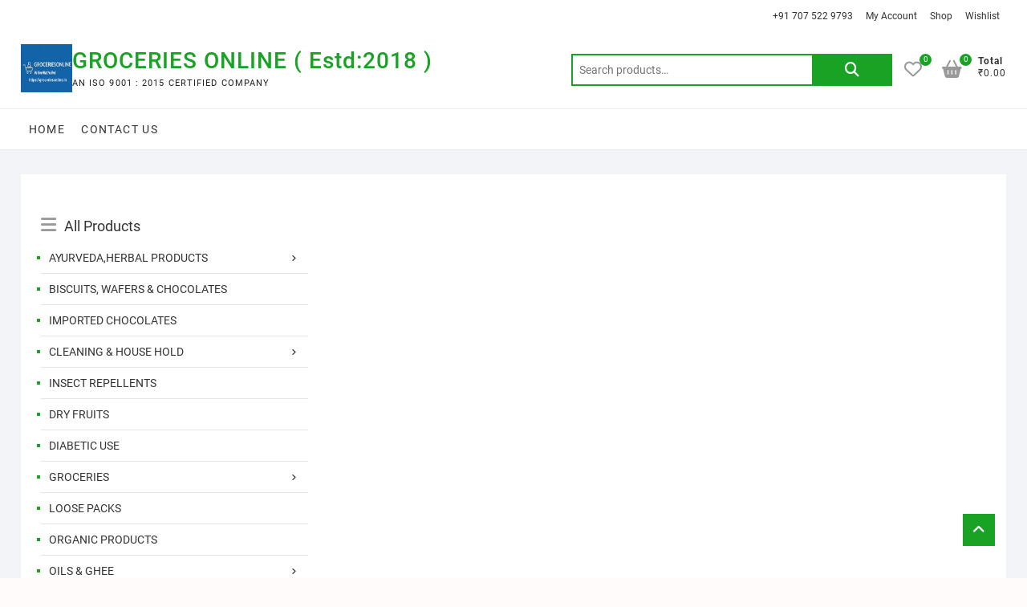

--- FILE ---
content_type: text/html; charset=UTF-8
request_url: https://groceriesonline.in/product-tag/instant-rice-ravva-pesara-mix/
body_size: 27952
content:
<!DOCTYPE html><html lang="en-US"><head><script data-no-optimize="1">var litespeed_docref=sessionStorage.getItem("litespeed_docref");litespeed_docref&&(Object.defineProperty(document,"referrer",{get:function(){return litespeed_docref}}),sessionStorage.removeItem("litespeed_docref"));</script> <meta charset="UTF-8" /><link rel="profile" href="http://gmpg.org/xfn/11" /> <script type="litespeed/javascript">document.documentElement.className=document.documentElement.className+' yes-js js_active js'</script> <title>INSTANT RICE RAVVA PESARA MIX &#8211; GROCERIES ONLINE ( Estd:2018 )</title><meta name='robots' content='max-image-preview:large' /><link rel='dns-prefetch' href='//www.googletagmanager.com' /><link rel='dns-prefetch' href='//code.jquery.com' /><link rel='dns-prefetch' href='//pagead2.googlesyndication.com' /><link rel="alternate" type="application/rss+xml" title="GROCERIES ONLINE ( Estd:2018 ) &raquo; Feed" href="https://groceriesonline.in/feed/" /><link rel="alternate" type="application/rss+xml" title="GROCERIES ONLINE ( Estd:2018 ) &raquo; Comments Feed" href="https://groceriesonline.in/comments/feed/" /><link rel="alternate" type="application/rss+xml" title="GROCERIES ONLINE ( Estd:2018 ) &raquo; INSTANT RICE RAVVA PESARA MIX Tag Feed" href="https://groceriesonline.in/product-tag/instant-rice-ravva-pesara-mix/feed/" /><style id='wp-img-auto-sizes-contain-inline-css' type='text/css'>img:is([sizes=auto i],[sizes^="auto," i]){contain-intrinsic-size:3000px 1500px}
/*# sourceURL=wp-img-auto-sizes-contain-inline-css */</style><link data-optimized="2" rel="stylesheet" href="https://groceriesonline.in/wp-content/litespeed/css/9ea5f6eb5617e74cba445367dc56987a.css?ver=26a04" /><link rel='stylesheet' id='jquery-ui-tooltip-css' href='//code.jquery.com/ui/1.12.1/themes/smoothness/jquery-ui.css?ver=6.9' type='text/css' media='all' /><style id='classic-theme-styles-inline-css' type='text/css'>/*! This file is auto-generated */
.wp-block-button__link{color:#fff;background-color:#32373c;border-radius:9999px;box-shadow:none;text-decoration:none;padding:calc(.667em + 2px) calc(1.333em + 2px);font-size:1.125em}.wp-block-file__button{background:#32373c;color:#fff;text-decoration:none}
/*# sourceURL=/wp-includes/css/classic-themes.min.css */</style><style id='yith-wcan-shortcodes-inline-css' type='text/css'>:root{
	--yith-wcan-filters_colors_titles: #434343;
	--yith-wcan-filters_colors_background: #FFFFFF;
	--yith-wcan-filters_colors_accent: #A7144C;
	--yith-wcan-filters_colors_accent_r: 167;
	--yith-wcan-filters_colors_accent_g: 20;
	--yith-wcan-filters_colors_accent_b: 76;
	--yith-wcan-color_swatches_border_radius: 100%;
	--yith-wcan-color_swatches_size: 30px;
	--yith-wcan-labels_style_background: #FFFFFF;
	--yith-wcan-labels_style_background_hover: #A7144C;
	--yith-wcan-labels_style_background_active: #A7144C;
	--yith-wcan-labels_style_text: #434343;
	--yith-wcan-labels_style_text_hover: #FFFFFF;
	--yith-wcan-labels_style_text_active: #FFFFFF;
	--yith-wcan-anchors_style_text: #434343;
	--yith-wcan-anchors_style_text_hover: #A7144C;
	--yith-wcan-anchors_style_text_active: #A7144C;
}
/*# sourceURL=yith-wcan-shortcodes-inline-css */</style><style id='yith-wcwl-main-inline-css' type='text/css'>:root { --rounded-corners-radius: 16px; --add-to-cart-rounded-corners-radius: 16px; --feedback-duration: 3s } 
 :root { --rounded-corners-radius: 16px; --add-to-cart-rounded-corners-radius: 16px; --feedback-duration: 3s } 
/*# sourceURL=yith-wcwl-main-inline-css */</style><style id='global-styles-inline-css' type='text/css'>:root{--wp--preset--aspect-ratio--square: 1;--wp--preset--aspect-ratio--4-3: 4/3;--wp--preset--aspect-ratio--3-4: 3/4;--wp--preset--aspect-ratio--3-2: 3/2;--wp--preset--aspect-ratio--2-3: 2/3;--wp--preset--aspect-ratio--16-9: 16/9;--wp--preset--aspect-ratio--9-16: 9/16;--wp--preset--color--black: #000000;--wp--preset--color--cyan-bluish-gray: #abb8c3;--wp--preset--color--white: #ffffff;--wp--preset--color--pale-pink: #f78da7;--wp--preset--color--vivid-red: #cf2e2e;--wp--preset--color--luminous-vivid-orange: #ff6900;--wp--preset--color--luminous-vivid-amber: #fcb900;--wp--preset--color--light-green-cyan: #7bdcb5;--wp--preset--color--vivid-green-cyan: #00d084;--wp--preset--color--pale-cyan-blue: #8ed1fc;--wp--preset--color--vivid-cyan-blue: #0693e3;--wp--preset--color--vivid-purple: #9b51e0;--wp--preset--gradient--vivid-cyan-blue-to-vivid-purple: linear-gradient(135deg,rgb(6,147,227) 0%,rgb(155,81,224) 100%);--wp--preset--gradient--light-green-cyan-to-vivid-green-cyan: linear-gradient(135deg,rgb(122,220,180) 0%,rgb(0,208,130) 100%);--wp--preset--gradient--luminous-vivid-amber-to-luminous-vivid-orange: linear-gradient(135deg,rgb(252,185,0) 0%,rgb(255,105,0) 100%);--wp--preset--gradient--luminous-vivid-orange-to-vivid-red: linear-gradient(135deg,rgb(255,105,0) 0%,rgb(207,46,46) 100%);--wp--preset--gradient--very-light-gray-to-cyan-bluish-gray: linear-gradient(135deg,rgb(238,238,238) 0%,rgb(169,184,195) 100%);--wp--preset--gradient--cool-to-warm-spectrum: linear-gradient(135deg,rgb(74,234,220) 0%,rgb(151,120,209) 20%,rgb(207,42,186) 40%,rgb(238,44,130) 60%,rgb(251,105,98) 80%,rgb(254,248,76) 100%);--wp--preset--gradient--blush-light-purple: linear-gradient(135deg,rgb(255,206,236) 0%,rgb(152,150,240) 100%);--wp--preset--gradient--blush-bordeaux: linear-gradient(135deg,rgb(254,205,165) 0%,rgb(254,45,45) 50%,rgb(107,0,62) 100%);--wp--preset--gradient--luminous-dusk: linear-gradient(135deg,rgb(255,203,112) 0%,rgb(199,81,192) 50%,rgb(65,88,208) 100%);--wp--preset--gradient--pale-ocean: linear-gradient(135deg,rgb(255,245,203) 0%,rgb(182,227,212) 50%,rgb(51,167,181) 100%);--wp--preset--gradient--electric-grass: linear-gradient(135deg,rgb(202,248,128) 0%,rgb(113,206,126) 100%);--wp--preset--gradient--midnight: linear-gradient(135deg,rgb(2,3,129) 0%,rgb(40,116,252) 100%);--wp--preset--font-size--small: 13px;--wp--preset--font-size--medium: 20px;--wp--preset--font-size--large: 36px;--wp--preset--font-size--x-large: 42px;--wp--preset--spacing--20: 0.44rem;--wp--preset--spacing--30: 0.67rem;--wp--preset--spacing--40: 1rem;--wp--preset--spacing--50: 1.5rem;--wp--preset--spacing--60: 2.25rem;--wp--preset--spacing--70: 3.38rem;--wp--preset--spacing--80: 5.06rem;--wp--preset--shadow--natural: 6px 6px 9px rgba(0, 0, 0, 0.2);--wp--preset--shadow--deep: 12px 12px 50px rgba(0, 0, 0, 0.4);--wp--preset--shadow--sharp: 6px 6px 0px rgba(0, 0, 0, 0.2);--wp--preset--shadow--outlined: 6px 6px 0px -3px rgb(255, 255, 255), 6px 6px rgb(0, 0, 0);--wp--preset--shadow--crisp: 6px 6px 0px rgb(0, 0, 0);}:where(.is-layout-flex){gap: 0.5em;}:where(.is-layout-grid){gap: 0.5em;}body .is-layout-flex{display: flex;}.is-layout-flex{flex-wrap: wrap;align-items: center;}.is-layout-flex > :is(*, div){margin: 0;}body .is-layout-grid{display: grid;}.is-layout-grid > :is(*, div){margin: 0;}:where(.wp-block-columns.is-layout-flex){gap: 2em;}:where(.wp-block-columns.is-layout-grid){gap: 2em;}:where(.wp-block-post-template.is-layout-flex){gap: 1.25em;}:where(.wp-block-post-template.is-layout-grid){gap: 1.25em;}.has-black-color{color: var(--wp--preset--color--black) !important;}.has-cyan-bluish-gray-color{color: var(--wp--preset--color--cyan-bluish-gray) !important;}.has-white-color{color: var(--wp--preset--color--white) !important;}.has-pale-pink-color{color: var(--wp--preset--color--pale-pink) !important;}.has-vivid-red-color{color: var(--wp--preset--color--vivid-red) !important;}.has-luminous-vivid-orange-color{color: var(--wp--preset--color--luminous-vivid-orange) !important;}.has-luminous-vivid-amber-color{color: var(--wp--preset--color--luminous-vivid-amber) !important;}.has-light-green-cyan-color{color: var(--wp--preset--color--light-green-cyan) !important;}.has-vivid-green-cyan-color{color: var(--wp--preset--color--vivid-green-cyan) !important;}.has-pale-cyan-blue-color{color: var(--wp--preset--color--pale-cyan-blue) !important;}.has-vivid-cyan-blue-color{color: var(--wp--preset--color--vivid-cyan-blue) !important;}.has-vivid-purple-color{color: var(--wp--preset--color--vivid-purple) !important;}.has-black-background-color{background-color: var(--wp--preset--color--black) !important;}.has-cyan-bluish-gray-background-color{background-color: var(--wp--preset--color--cyan-bluish-gray) !important;}.has-white-background-color{background-color: var(--wp--preset--color--white) !important;}.has-pale-pink-background-color{background-color: var(--wp--preset--color--pale-pink) !important;}.has-vivid-red-background-color{background-color: var(--wp--preset--color--vivid-red) !important;}.has-luminous-vivid-orange-background-color{background-color: var(--wp--preset--color--luminous-vivid-orange) !important;}.has-luminous-vivid-amber-background-color{background-color: var(--wp--preset--color--luminous-vivid-amber) !important;}.has-light-green-cyan-background-color{background-color: var(--wp--preset--color--light-green-cyan) !important;}.has-vivid-green-cyan-background-color{background-color: var(--wp--preset--color--vivid-green-cyan) !important;}.has-pale-cyan-blue-background-color{background-color: var(--wp--preset--color--pale-cyan-blue) !important;}.has-vivid-cyan-blue-background-color{background-color: var(--wp--preset--color--vivid-cyan-blue) !important;}.has-vivid-purple-background-color{background-color: var(--wp--preset--color--vivid-purple) !important;}.has-black-border-color{border-color: var(--wp--preset--color--black) !important;}.has-cyan-bluish-gray-border-color{border-color: var(--wp--preset--color--cyan-bluish-gray) !important;}.has-white-border-color{border-color: var(--wp--preset--color--white) !important;}.has-pale-pink-border-color{border-color: var(--wp--preset--color--pale-pink) !important;}.has-vivid-red-border-color{border-color: var(--wp--preset--color--vivid-red) !important;}.has-luminous-vivid-orange-border-color{border-color: var(--wp--preset--color--luminous-vivid-orange) !important;}.has-luminous-vivid-amber-border-color{border-color: var(--wp--preset--color--luminous-vivid-amber) !important;}.has-light-green-cyan-border-color{border-color: var(--wp--preset--color--light-green-cyan) !important;}.has-vivid-green-cyan-border-color{border-color: var(--wp--preset--color--vivid-green-cyan) !important;}.has-pale-cyan-blue-border-color{border-color: var(--wp--preset--color--pale-cyan-blue) !important;}.has-vivid-cyan-blue-border-color{border-color: var(--wp--preset--color--vivid-cyan-blue) !important;}.has-vivid-purple-border-color{border-color: var(--wp--preset--color--vivid-purple) !important;}.has-vivid-cyan-blue-to-vivid-purple-gradient-background{background: var(--wp--preset--gradient--vivid-cyan-blue-to-vivid-purple) !important;}.has-light-green-cyan-to-vivid-green-cyan-gradient-background{background: var(--wp--preset--gradient--light-green-cyan-to-vivid-green-cyan) !important;}.has-luminous-vivid-amber-to-luminous-vivid-orange-gradient-background{background: var(--wp--preset--gradient--luminous-vivid-amber-to-luminous-vivid-orange) !important;}.has-luminous-vivid-orange-to-vivid-red-gradient-background{background: var(--wp--preset--gradient--luminous-vivid-orange-to-vivid-red) !important;}.has-very-light-gray-to-cyan-bluish-gray-gradient-background{background: var(--wp--preset--gradient--very-light-gray-to-cyan-bluish-gray) !important;}.has-cool-to-warm-spectrum-gradient-background{background: var(--wp--preset--gradient--cool-to-warm-spectrum) !important;}.has-blush-light-purple-gradient-background{background: var(--wp--preset--gradient--blush-light-purple) !important;}.has-blush-bordeaux-gradient-background{background: var(--wp--preset--gradient--blush-bordeaux) !important;}.has-luminous-dusk-gradient-background{background: var(--wp--preset--gradient--luminous-dusk) !important;}.has-pale-ocean-gradient-background{background: var(--wp--preset--gradient--pale-ocean) !important;}.has-electric-grass-gradient-background{background: var(--wp--preset--gradient--electric-grass) !important;}.has-midnight-gradient-background{background: var(--wp--preset--gradient--midnight) !important;}.has-small-font-size{font-size: var(--wp--preset--font-size--small) !important;}.has-medium-font-size{font-size: var(--wp--preset--font-size--medium) !important;}.has-large-font-size{font-size: var(--wp--preset--font-size--large) !important;}.has-x-large-font-size{font-size: var(--wp--preset--font-size--x-large) !important;}
:where(.wp-block-post-template.is-layout-flex){gap: 1.25em;}:where(.wp-block-post-template.is-layout-grid){gap: 1.25em;}
:where(.wp-block-term-template.is-layout-flex){gap: 1.25em;}:where(.wp-block-term-template.is-layout-grid){gap: 1.25em;}
:where(.wp-block-columns.is-layout-flex){gap: 2em;}:where(.wp-block-columns.is-layout-grid){gap: 2em;}
:root :where(.wp-block-pullquote){font-size: 1.5em;line-height: 1.6;}
/*# sourceURL=global-styles-inline-css */</style><style id='woocommerce-inline-inline-css' type='text/css'>.woocommerce form .form-row .required { visibility: visible; }
/*# sourceURL=woocommerce-inline-inline-css */</style><style id='shoppingcart-style-inline-css' type='text/css'>/* Nav, links and hover */

		a,
		#site-title a,
		ul li a:hover,
		ol li a:hover,
		.main-navigation a:hover, /* Navigation */
		.main-navigation ul li.current-menu-item a,
		.main-navigation ul li.current_page_ancestor a,
		.main-navigation ul li.current-menu-ancestor a,
		.main-navigation ul li.current_page_item a,
		.main-navigation ul li:hover > a,
		.main-navigation li.current-menu-ancestor.menu-item-has-children > a:after,
		.main-navigation li.current-menu-item.menu-item-has-children > a:after,
		.main-navigation ul li:hover > a:after,
		.main-navigation li.menu-item-has-children > a:hover:after,
		.main-navigation li.page_item_has_children > a:hover:after,
		.main-navigation ul li ul li a:hover,
		.main-navigation ul li ul li:hover > a,
		.main-navigation ul li.current-menu-item ul li a:hover,
		.side-menu-wrap .side-nav-wrap a:hover, /* Side Menu */
		.top-bar .top-bar-menu a:hover,
		.entry-title a:hover, /* Post */--
		.entry-title a:focus,
		.entry-title a:active,
		.entry-meta a:hover,
		.image-navigation .nav-links a,
		.widget ul li a:hover, /* Widgets */
		.widget-title a:hover,
		.widget_contact ul li a:hover,
		.site-info .copyright a:hover, /* Footer */
		#colophon .widget ul li a:hover,
		.gutenberg .entry-meta .author a {
			color: #18a324;
		}

		.main-navigation ul li ul,
		#search-box input[type="search"] {
			border-color: #18a324;
		}

		#search-box .woocommerce-product-search button[type="submit"] {
			background-color: #18a324;
		}

		/* Webkit */
		::selection {
			background: #18a324;
			color: #fff;
		}

		/* Gecko/Mozilla */
		::-moz-selection {
			background: #18a324;
			color: #fff;
		}

		/* Accessibility
		================================================== */
		.screen-reader-text:hover,
		.screen-reader-text:active,
		.screen-reader-text:focus {
			background-color: #f1f1f1;
			color: #18a324;
		}

		/* Default Buttons
		================================================== */
		input[type="reset"],/* Forms  */
		input[type="button"],
		input[type="submit"],
		.btn-default,
		.main-slider .flex-control-nav a.flex-active,
		.main-slider .flex-control-nav a:hover,
		.go-to-top .icon-bg,
		.search-submit,
		.vivid-red,
		.view-more-btn {
			background-color: #18a324;
		}

		/* #bbpress
		================================================== */
		#bbpress-forums .bbp-topics a:hover {
			color: #18a324;
		}

		.bbp-submit-wrapper button.submit {
			background-color: #18a324;
			border: 1px solid #18a324;
		}

		/* Woocommerce
		================================================== */
		.woocommerce #respond input#submit,
		.woocommerce a.button, 
		.woocommerce button.button, 
		.woocommerce input.button,
		.woocommerce #respond input#submit.alt,
		.woocommerce a.button.alt, 
		.woocommerce button.button.alt, 
		.woocommerce input.button.alt,
		.woocommerce span.onsale,
		.woocommerce-demo-store p.demo_store,
		.wl-counter,
		.header-right .cart-value,
		.archive.woocommerce span.onsale:before,
		.woocommerce ul.products li.product .button:hover,
		.woocommerce .woocommerce-product-search button[type="submit"],
		.woocommerce button.button.alt.disabled, 
		.woocommerce button.button.alt.disabled:hover {
			background-color: #18a324;
		}

		.woocommerce .woocommerce-message:before,
		.woocommerce ul.products li.product .price ins,
		.product_list_widget ins,
		.price_slider_amount .price_label,
		.woocommerce div.product .out-of-stock {
			color: #18a324;
		}

		.woocommerce ul.products li.product .button:hover,
		.woocommerce div.product .woocommerce-tabs ul.tabs li.active {
			border-color: #18a324;
		}

		/* Catalog Menu
		================================================== */
		.catalog-slider-promotion-wrap .catalog-menu .title-highlight > a:after,
		.catalog-menu > ul > li:after {
			background-color: #18a324;
		}

		.catalog-menu a:hover {
			color: #18a324;
		}

		/* ShoppingCart Widgets
		================================================== */

		.shoppingcart-grid-product .product-item-action .button:hover,
		.shoppingcart-grid-product .product-item-action .product_add_to_wishlist:hover,
		.product-item-action .yith-wcwl-add-button a.add_to_wishlist:hover,
		.sc-grid-product-img .onsale:before {
			background-color: #18a324;
		}

		.woocommerce-Price-amount.amount {
			color: #18a324;
		}
/*# sourceURL=shoppingcart-style-inline-css */</style> <script id="wp-i18n-js-after" type="litespeed/javascript">wp.i18n.setLocaleData({'text direction\u0004ltr':['ltr']})</script> <script id="wp-api-fetch-js-after" type="litespeed/javascript">wp.apiFetch.use(wp.apiFetch.createRootURLMiddleware("https://groceriesonline.in/wp-json/"));wp.apiFetch.nonceMiddleware=wp.apiFetch.createNonceMiddleware("a18f2fdad2");wp.apiFetch.use(wp.apiFetch.nonceMiddleware);wp.apiFetch.use(wp.apiFetch.mediaUploadMiddleware);wp.apiFetch.nonceEndpoint="https://groceriesonline.in/wp-admin/admin-ajax.php?action=rest-nonce"</script> <script id="wp-data-js-after" type="litespeed/javascript">(function(){var userId=0;var storageKey="WP_DATA_USER_"+userId;wp.data.use(wp.data.plugins.persistence,{storageKey:storageKey})})()</script> <script id="moment-js-after" type="litespeed/javascript">moment.updateLocale('en_US',{"months":["January","February","March","April","May","June","July","August","September","October","November","December"],"monthsShort":["Jan","Feb","Mar","Apr","May","Jun","Jul","Aug","Sep","Oct","Nov","Dec"],"weekdays":["Sunday","Monday","Tuesday","Wednesday","Thursday","Friday","Saturday"],"weekdaysShort":["Sun","Mon","Tue","Wed","Thu","Fri","Sat"],"week":{"dow":1},"longDateFormat":{"LT":"g:i a","LTS":null,"L":null,"LL":"F j, Y","LLL":"F j, Y g:i a","LLLL":null}})</script> <script id="wp-date-js-after" type="litespeed/javascript">wp.date.setSettings({"l10n":{"locale":"en_US","months":["January","February","March","April","May","June","July","August","September","October","November","December"],"monthsShort":["Jan","Feb","Mar","Apr","May","Jun","Jul","Aug","Sep","Oct","Nov","Dec"],"weekdays":["Sunday","Monday","Tuesday","Wednesday","Thursday","Friday","Saturday"],"weekdaysShort":["Sun","Mon","Tue","Wed","Thu","Fri","Sat"],"meridiem":{"am":"am","pm":"pm","AM":"AM","PM":"PM"},"relative":{"future":"%s from now","past":"%s ago","s":"a second","ss":"%d seconds","m":"a minute","mm":"%d minutes","h":"an hour","hh":"%d hours","d":"a day","dd":"%d days","M":"a month","MM":"%d months","y":"a year","yy":"%d years"},"startOfWeek":1},"formats":{"time":"g:i a","date":"F j, Y","datetime":"F j, Y g:i a","datetimeAbbreviated":"M j, Y g:i a"},"timezone":{"offset":0,"offsetFormatted":"0","string":"","abbr":""}})</script> <script id="wp-preferences-js-after" type="litespeed/javascript">(function(){var serverData=!1;var userId="0";var persistenceLayer=wp.preferencesPersistence.__unstableCreatePersistenceLayer(serverData,userId);var preferencesStore=wp.preferences.store;wp.data.dispatch(preferencesStore).setPersistenceLayer(persistenceLayer)})()</script> <script id="wcpcsup-main-js-js-extra" type="litespeed/javascript">var main_js={"handbag_svg":"https://groceriesonline.in/wp-content/plugins/woo-product-carousel-slider-and-grid-ultimate/assets/icons/handbag.svg"}</script> <script id="wcpcsup-swmodal-js-js-extra" type="litespeed/javascript">var wcpcsu_quick_view={"ajax_url":"https://groceriesonline.in/wp-admin/admin-ajax.php"}</script> <script type="litespeed/javascript" data-src="https://groceriesonline.in/wp-includes/js/jquery/jquery.min.js" id="jquery-core-js"></script> <script id="lvca-frontend-scripts-js-extra" type="litespeed/javascript">var lvca_settings={"mobile_width":"780","custom_css":""}</script> <script id="wc-add-to-cart-js-extra" type="litespeed/javascript">var wc_add_to_cart_params={"ajax_url":"/wp-admin/admin-ajax.php","wc_ajax_url":"/?wc-ajax=%%endpoint%%","i18n_view_cart":"View cart","cart_url":"https://groceriesonline.in/cart/","is_cart":"","cart_redirect_after_add":"yes"}</script> 
 <script type="litespeed/javascript" data-src="https://www.googletagmanager.com/gtag/js?id=GT-WF64BB2" id="google_gtagjs-js"></script> <script id="google_gtagjs-js-after" type="litespeed/javascript">window.dataLayer=window.dataLayer||[];function gtag(){dataLayer.push(arguments)}
gtag("set","linker",{"domains":["groceriesonline.in"]});gtag("js",new Date());gtag("set","developer_id.dZTNiMT",!0);gtag("config","GT-WF64BB2");window._googlesitekit=window._googlesitekit||{};window._googlesitekit.throttledEvents=[];window._googlesitekit.gtagEvent=(name,data)=>{var key=JSON.stringify({name,data});if(!!window._googlesitekit.throttledEvents[key]){return}window._googlesitekit.throttledEvents[key]=!0;setTimeout(()=>{delete window._googlesitekit.throttledEvents[key]},5);gtag("event",name,{...data,event_source:"site-kit"})}</script> <link rel="https://api.w.org/" href="https://groceriesonline.in/wp-json/" /><link rel="alternate" title="JSON" type="application/json" href="https://groceriesonline.in/wp-json/wp/v2/product_tag/1365" /><link rel="EditURI" type="application/rsd+xml" title="RSD" href="https://groceriesonline.in/xmlrpc.php?rsd" /><meta name="generator" content="WordPress 6.9" /><meta name="generator" content="WooCommerce 10.4.3" /> <script type="litespeed/javascript">(function(){window.lvca_fs={can_use_premium_code:!1}})()</script> <style type="text/css">/* Add your CSS code here.

For brushing up on your CSS knowledge, check out http://www.w3schools.com/css/css_syntax.asp

End of comment */ 
#mtphr-dnt-6212{
  background: #18a324;
  padding: 10px 0px;
  color: #fff;
}</style><meta name="generator" content="Site Kit by Google 1.170.0" /><meta name="google-site-verification" content="m5lBAMzHDmZ4isljjFbo4OgTsyst5d41blYiQnQRrmw" /><meta name="generator" content="webp-uploads 2.6.1"><style>.paytm_response{padding:15px; margin-bottom: 20px; border: 1px solid transparent; border-radius: 4px; text-align: center;}
            .paytm_response.error-box{color: #a94442; background-color: #f2dede; border-color: #ebccd1;}
            .paytm_response.success-box{color: #155724; background-color: #d4edda; border-color: #c3e6cb;}</style><meta name="google-site-verification" content="m5lBAMzHDmZ4isljjFbo4OgTsyst5d41blYiQnQRrmw" /><meta name="viewport" content="width=device-width" />
<noscript><style>.woocommerce-product-gallery{ opacity: 1 !important; }</style></noscript><meta name="google-adsense-platform-account" content="ca-host-pub-2644536267352236"><meta name="google-adsense-platform-domain" content="sitekit.withgoogle.com"><meta name="generator" content="Elementor 3.34.1; features: e_font_icon_svg, additional_custom_breakpoints; settings: css_print_method-external, google_font-enabled, font_display-swap"><style>.e-con.e-parent:nth-of-type(n+4):not(.e-lazyloaded):not(.e-no-lazyload),
				.e-con.e-parent:nth-of-type(n+4):not(.e-lazyloaded):not(.e-no-lazyload) * {
					background-image: none !important;
				}
				@media screen and (max-height: 1024px) {
					.e-con.e-parent:nth-of-type(n+3):not(.e-lazyloaded):not(.e-no-lazyload),
					.e-con.e-parent:nth-of-type(n+3):not(.e-lazyloaded):not(.e-no-lazyload) * {
						background-image: none !important;
					}
				}
				@media screen and (max-height: 640px) {
					.e-con.e-parent:nth-of-type(n+2):not(.e-lazyloaded):not(.e-no-lazyload),
					.e-con.e-parent:nth-of-type(n+2):not(.e-lazyloaded):not(.e-no-lazyload) * {
						background-image: none !important;
					}
				}</style> <script type="litespeed/javascript" data-src="https://pagead2.googlesyndication.com/pagead/js/adsbygoogle.js?client=ca-pub-9173139079224482&amp;host=ca-host-pub-2644536267352236" crossorigin="anonymous"></script> <style type="text/css" id="wp-custom-css">.wp-custom-header{/*max-width: 150px;
    text-align: center;
    margin: 0 auto;
    position: absolute;
    left: 35%;
    top: 20px;*/display:none;}
.advertisement-banner-one {
    margin-top: 0;
    text-align: center;
}.ad-banner-one-wrap {
    max-width: 100%;
    margin: 0 auto;
}
#primary{width:100%;}

@media screen and (max-width: 768px) {
 .wp-custom-header {
    max-width: 120px;
    text-align: center;
    margin: 0 auto;
    position: absolute;
    left: 20px;
    top: 20px;
}
}</style></head><body class="archive tax-product_tag term-instant-rice-ravva-pesara-mix term-1365 wp-custom-logo wp-embed-responsive wp-theme-shoppingcart theme-shoppingcart woocommerce woocommerce-page woocommerce-no-js yith-wcan-free  zoo-cw-page elementor-default elementor-kit-13685"><div id="page" class="site">
<a class="skip-link screen-reader-text" href="#site-content-contain">Skip to content</a><header id="masthead" class="site-header" role="banner"><div class="header-wrap"><div class="top-header"><div class="top-bar"><div class="wrap"><div class="right-top-bar"><div class="social-links clearfix"><ul><li id="menu-item-13809" class="menu-item menu-item-type-post_type menu-item-object-page menu-item-13809"><a href="https://groceriesonline.in/privacy-policy-terms-conditions/"><span class="screen-reader-text">PRIVACY POLICY</span></a></li></ul></div><nav class="top-bar-menu" role="navigation" aria-label="Top Bar Menu">
<button class="top-menu-toggle" type="button">
<span class="screen-reader-text">Topbar Menu</span>
<i class="fa-solid fa-bars"></i>
</button><ul class="top-menu"><li id="menu-item-4779" class="menu-item menu-item-type-custom menu-item-object-custom menu-item-4779"><a href="#">+91 707 522 9793</a></li><li id="menu-item-4773" class="menu-item menu-item-type-post_type menu-item-object-page menu-item-4773"><a href="https://groceriesonline.in/my-account/">My Account</a></li><li id="menu-item-4774" class="menu-item menu-item-type-post_type menu-item-object-page menu-item-4774"><a href="https://groceriesonline.in/shop/">Shop</a></li><li id="menu-item-4775" class="menu-item menu-item-type-post_type menu-item-object-page menu-item-4775"><a href="https://groceriesonline.in/wishlist/">Wishlist</a></li></ul></nav></div></div></div><div id="site-branding"><div class="wrap"><a href="https://groceriesonline.in/" class="custom-logo-link" rel="home"><img data-lazyloaded="1" src="[data-uri]" fetchpriority="high" width="839" height="785" data-src="https://groceriesonline.in/wp-content/uploads/2025/03/cropped-1.jpg" class="custom-logo" alt="GROCERIES ONLINE ( Estd:2018 )" decoding="async" data-srcset="https://groceriesonline.in/wp-content/uploads/2025/03/cropped-1.jpg 839w, https://groceriesonline.in/wp-content/uploads/2025/03/cropped-1-300x281.jpg 300w, https://groceriesonline.in/wp-content/uploads/2025/03/cropped-1-768x719.jpg 768w, https://groceriesonline.in/wp-content/uploads/2025/03/cropped-1-450x421.jpg 450w" data-sizes="(max-width: 839px) 100vw, 839px" /></a><div id="site-detail"><h2 id="site-title"> 					<a href="https://groceriesonline.in/" title="GROCERIES ONLINE ( Estd:2018 )" rel="home"> GROCERIES ONLINE ( Estd:2018 ) </a></h2><div id="site-description"> AN ISO 9001 : 2015 CERTIFIED COMPANY</div></div><div class="header-right"><div id="search-box" class="clearfix"><div class="widget woocommerce widget_product_search"><form role="search" method="get" class="woocommerce-product-search" action="https://groceriesonline.in/">
<label class="screen-reader-text" for="woocommerce-product-search-field-0">Search for:</label>
<input type="search" id="woocommerce-product-search-field-0" class="search-field" placeholder="Search products&hellip;" value="" name="s" />
<button type="submit" value="Search" class="">Search</button>
<input type="hidden" name="post_type" value="product" /></form></div></div><div class="cart-box"><div class="sx-cart-views">
<a href="https://groceriesonline.in/cart/" class="wcmenucart-contents">
<i class="fa-solid fa-basket-shopping"></i>
<span class="cart-value">0</span>
</a><div class="my-cart-wrap"><div class="my-cart">Total</div><div class="cart-total">&#8377;0.00</div></div></div><div class="widget woocommerce widget_shopping_cart"><h2 class="widgettitle">Cart</h2><div class="widget_shopping_cart_content"></div></div></div><div class="wishlist-box"><div class="wishlist-wrap">
<a class="wishlist-btn" href="https://groceriesonline.in/wishlist/">
<i class="fa-regular fa-heart"> </i>
<span class="wl-counter">0</span>
</a></div></div></div></div></div><div id="sticky-header" class="clearfix"><div class="wrap"><div class="main-header clearfix"><div id="site-branding"><a href="https://groceriesonline.in/" class="custom-logo-link" rel="home"><img data-lazyloaded="1" src="[data-uri]" fetchpriority="high" width="839" height="785" data-src="https://groceriesonline.in/wp-content/uploads/2025/03/cropped-1.jpg" class="custom-logo" alt="GROCERIES ONLINE ( Estd:2018 )" decoding="async" data-srcset="https://groceriesonline.in/wp-content/uploads/2025/03/cropped-1.jpg 839w, https://groceriesonline.in/wp-content/uploads/2025/03/cropped-1-300x281.jpg 300w, https://groceriesonline.in/wp-content/uploads/2025/03/cropped-1-768x719.jpg 768w, https://groceriesonline.in/wp-content/uploads/2025/03/cropped-1-450x421.jpg 450w" data-sizes="(max-width: 839px) 100vw, 839px" /></a><div id="site-detail"><div id="site-title">
<a href="https://groceriesonline.in/" title="GROCERIES ONLINE ( Estd:2018 )" rel="home"> GROCERIES ONLINE ( Estd:2018 ) </a></div><div id="site-description"> AN ISO 9001 : 2015 CERTIFIED COMPANY</div></div></div>
<button class="show-menu-toggle" type="button">
<span class="bars"></span>
<span class="sn-text">All Products</span>
</button><nav id="site-navigation" class="main-navigation clearfix" role="navigation" aria-label="Main Menu">
<button class="menu-toggle" aria-controls="primary-menu" aria-expanded="false">
<span class="line-bar"></span>
</button><ul id="primary-menu" class="menu nav-menu"><li id="menu-item-4767" class="menu-item menu-item-type-post_type menu-item-object-page menu-item-home menu-item-4767"><a href="https://groceriesonline.in/">Home</a></li><li id="menu-item-4770" class="menu-item menu-item-type-post_type menu-item-object-page menu-item-4770"><a href="https://groceriesonline.in/contact-us/">Contact Us</a></li></ul></nav><div class="header-right"><div class="cart-box"><div class="sx-cart-views">
<a href="https://groceriesonline.in/cart/" class="wcmenucart-contents">
<i class="fa-solid fa-basket-shopping"></i>
<span class="cart-value">0</span>
</a><div class="my-cart-wrap"><div class="my-cart">Total</div><div class="cart-total">&#8377;0.00</div></div></div><div class="widget woocommerce widget_shopping_cart"><h2 class="widgettitle">Cart</h2><div class="widget_shopping_cart_content"></div></div></div><div class="wishlist-box"><div class="wishlist-wrap">
<a class="wishlist-btn" href="https://groceriesonline.in/wishlist/">
<i class="fa-regular fa-heart"> </i>
<span class="wl-counter">0</span>
</a></div></div></div></div></div></div><div class="header-catalog-menu-wrap"><div class="catalog-menu-box"><div class="catalog-menu-wrap">
<button class="hide-menu-toggle" type="button">
<span class="screen-reader-text">Catalog Menu</span>
<span class="bars"></span>
</button><nav class="catalog-menu" role="navigation" aria-label="Catalog Menu"><div class="catalog-menu"><h3 class="catalog-menu-title">All Products</h3><ul class="cat-nav-menu"><li id="menu-item-7473" class="menu-item menu-item-type-custom menu-item-object-custom menu-item-has-children menu-item-7473"><a href="http://groceriesonline.in/?product_cat=ayurveda-herbal-products">AYURVEDA,HERBAL PRODUCTS</a><ul class="sub-menu"><li id="menu-item-5100" class="menu-item menu-item-type-custom menu-item-object-custom menu-item-5100"><a href="http://groceriesonline.in/?product_cat=gow-durbar">GOW DURBAR</a></li><li id="menu-item-5101" class="menu-item menu-item-type-custom menu-item-object-custom menu-item-5101"><a href="http://groceriesonline.in/?product_cat=patanjali">PATANJALI</a></li><li id="menu-item-9088" class="menu-item menu-item-type-custom menu-item-object-custom menu-item-9088"><a href="http://groceriesonline.in/?product_cat=ayurveda-herbal-others">AYURVEDA,HERBAL OTHERS</a></li></ul></li><li id="menu-item-5261" class="menu-item menu-item-type-custom menu-item-object-custom menu-item-5261"><a href="http://groceriesonline.in/?product_cat=biscuits-wafers-chocolates">BISCUITS, WAFERS &#038; CHOCOLATES</a></li><li id="menu-item-12161" class="menu-item menu-item-type-custom menu-item-object-custom menu-item-12161"><a href="http://groceriesonline.in/?product_cat=imported-chocolates">IMPORTED CHOCOLATES</a></li><li id="menu-item-1169" class="menu-item menu-item-type-custom menu-item-object-custom menu-item-has-children menu-item-1169"><a href="http://groceriesonline.in/?product_cat=cleaning">CLEANING &#038; HOUSE HOLD</a><ul class="sub-menu"><li id="menu-item-1172" class="menu-item menu-item-type-custom menu-item-object-custom menu-item-1172"><a href="http://groceriesonline.in/?product_cat=dishes">DISHES</a></li><li id="menu-item-4648" class="menu-item menu-item-type-custom menu-item-object-custom menu-item-4648"><a href="http://groceriesonline.in/?product_cat=clothes">CLOTHES</a></li><li id="menu-item-4651" class="menu-item menu-item-type-custom menu-item-object-custom menu-item-4651"><a href="http://groceriesonline.in/?product_cat=floor-toilet">FLOOR &#038; TOILET</a></li></ul></li><li id="menu-item-2432" class="menu-item menu-item-type-custom menu-item-object-custom menu-item-2432"><a href="http://groceriesonline.in/?product_cat=insect-repellents">INSECT REPELLENTS</a></li><li id="menu-item-1609" class="menu-item menu-item-type-custom menu-item-object-custom menu-item-1609"><a href="http://groceriesonline.in/?product_cat=dry-fruits">DRY FRUITS</a></li><li id="menu-item-6123" class="menu-item menu-item-type-custom menu-item-object-custom menu-item-6123"><a href="http://groceriesonline.in/?product_cat=diabetic-use">DIABETIC USE</a></li><li id="menu-item-943" class="menu-item menu-item-type-custom menu-item-object-custom menu-item-has-children menu-item-943"><a href="#">GROCERIES</a><ul class="sub-menu"><li id="menu-item-946" class="menu-item menu-item-type-custom menu-item-object-custom menu-item-946"><a href="http://groceriesonline.in/?product_cat=flours-ravva">DAL, FLOUR &#038; RAVVA</a></li><li id="menu-item-949" class="menu-item menu-item-type-custom menu-item-object-custom menu-item-949"><a href="http://groceriesonline.in/?product_cat=sugar-salt">SUGAR &#038; SALT</a></li><li id="menu-item-1170" class="menu-item menu-item-type-custom menu-item-object-custom menu-item-1170"><a href="http://groceriesonline.in/?product_cat=coffee-tea">COFFEE &#038; TEA</a></li><li id="menu-item-1137" class="menu-item menu-item-type-custom menu-item-object-custom menu-item-1137"><a href="http://groceriesonline.in/?product_cat=cereals-pulses-millets">CEREALS,PULSES &#038; MILLETS</a></li><li id="menu-item-1996" class="menu-item menu-item-type-custom menu-item-object-custom menu-item-1996"><a href="http://groceriesonline.in/?product_cat=sauces-spreads">SAUCES &#038; SPREADS</a></li></ul></li><li id="menu-item-8877" class="menu-item menu-item-type-custom menu-item-object-custom menu-item-8877"><a href="http://groceriesonline.in/?product_cat=loose-packs">LOOSE PACKS</a></li><li id="menu-item-9398" class="menu-item menu-item-type-custom menu-item-object-custom menu-item-9398"><a href="http://groceriesonline.in/?product_cat=organic-products">ORGANIC PRODUCTS</a></li><li id="menu-item-1094" class="menu-item menu-item-type-custom menu-item-object-custom menu-item-has-children menu-item-1094"><a href="http://groceriesonline.in/?product_cat=oils-ghee">OILS &#038; GHEE</a><ul class="sub-menu"><li id="menu-item-9089" class="menu-item menu-item-type-custom menu-item-object-custom menu-item-9089"><a href="http://groceriesonline.in/?product_cat=edible-oils">EDIBLE OILS</a></li><li id="menu-item-9090" class="menu-item menu-item-type-custom menu-item-object-custom menu-item-9090"><a href="http://groceriesonline.in/?product_cat=ghee">GHEE</a></li></ul></li><li id="menu-item-3564" class="menu-item menu-item-type-custom menu-item-object-custom menu-item-has-children menu-item-3564"><a href="http://groceriesonline.in/?product_cat=powders-pickles">POWDERS &#038; PICKLES</a><ul class="sub-menu"><li id="menu-item-7389" class="menu-item menu-item-type-custom menu-item-object-custom menu-item-7389"><a href="http://groceriesonline.in/product-category/powders">POWDERS</a></li><li id="menu-item-3565" class="menu-item menu-item-type-custom menu-item-object-custom menu-item-3565"><a href="http://groceriesonline.in/product-category/veg-pickles">VEG PICKLES</a></li><li id="menu-item-3566" class="menu-item menu-item-type-custom menu-item-object-custom menu-item-3566"><a href="http://groceriesonline.in/product-category/nonveg-pickles">NON-VEG PICKLES</a></li></ul></li><li id="menu-item-5102" class="menu-item menu-item-type-custom menu-item-object-custom menu-item-5102"><a href="http://groceriesonline.in/?product_cat=pooja-needs">POOJA NEEDS</a></li><li id="menu-item-7553" class="menu-item menu-item-type-custom menu-item-object-custom menu-item-has-children menu-item-7553"><a href="http://groceriesonline.in/?product_cat=personal-care">PERSONAL CARE</a><ul class="sub-menu"><li id="menu-item-1166" class="menu-item menu-item-type-custom menu-item-object-custom menu-item-1166"><a href="http://groceriesonline.in/?product_cat=baby-care">BABY CARE</a></li><li id="menu-item-7579" class="menu-item menu-item-type-custom menu-item-object-custom menu-item-7579"><a href="http://groceriesonline.in/?product_cat=women">WOMEN</a></li><li id="menu-item-9933" class="menu-item menu-item-type-custom menu-item-object-custom menu-item-9933"><a href="http://groceriesonline.in/?product_cat=women">MEN</a></li><li id="menu-item-7550" class="menu-item menu-item-type-custom menu-item-object-custom menu-item-7550"><a href="http://groceriesonline.in/?product_cat=hair-care">HAIR CARE</a></li><li id="menu-item-7551" class="menu-item menu-item-type-custom menu-item-object-custom menu-item-7551"><a href="http://groceriesonline.in/?product_skin-care">SKIN CARE</a></li><li id="menu-item-7552" class="menu-item menu-item-type-custom menu-item-object-custom menu-item-7552"><a href="http://groceriesonline.in/?product_cat=dental-care">DENTAL CARE</a></li></ul></li><li id="menu-item-3696" class="menu-item menu-item-type-custom menu-item-object-custom menu-item-3696"><a href="http://groceriesonline.in/?product_cat=RICE">RICE</a></li><li id="menu-item-948" class="menu-item menu-item-type-custom menu-item-object-custom menu-item-has-children menu-item-948"><a href="http://groceriesonline.in/?product_cat=spices-masalas">SPICES &#038; MASALAS</a><ul class="sub-menu"><li id="menu-item-9085" class="menu-item menu-item-type-custom menu-item-object-custom menu-item-9085"><a href="http://groceriesonline.in/?product_cat=aachi">AACHI</a></li><li id="menu-item-9086" class="menu-item menu-item-type-custom menu-item-object-custom menu-item-9086"><a href="http://groceriesonline.in/?product_cat=everest">EVEREST</a></li><li id="menu-item-9087" class="menu-item menu-item-type-custom menu-item-object-custom menu-item-9087"><a href="http://groceriesonline.in/?product_cat=spices-others">SPICES OTHERS</a></li></ul></li><li id="menu-item-4764" class="menu-item menu-item-type-custom menu-item-object-custom menu-item-has-children menu-item-4764"><a href="http://groceriesonline.in/?product_cat=home-foods">HOME FOODS</a><ul class="sub-menu"><li id="menu-item-1174" class="menu-item menu-item-type-custom menu-item-object-custom menu-item-1174"><a href="http://groceriesonline.in/?product_cat=energy-health-drinks">ENERGY &#038; HEALTH ITEMS</a></li><li id="menu-item-1178" class="menu-item menu-item-type-custom menu-item-object-custom menu-item-1178"><a href="http://groceriesonline.in/?product_cat=snaks-instantfoods">SNACKS &#038; INSTANT FOODS</a></li></ul></li></ul></nav></div></div></div></div></div><div class="catalog-slider-promotion-box clearfix"><div class="catalog-slider-promotion-wrap"><div class="catalog-slider-promotion-inner"><div class="catalog-menu-box"><div class="catalog-menu-wrap">
<button class="hide-menu-toggle" type="button">
<span class="screen-reader-text">Catalog Menu</span>
<span class="bars"></span>
</button><nav class="catalog-menu" role="navigation" aria-label="Catalog Menu"><div class="catalog-menu"><h3 class="catalog-menu-title">All Products</h3><ul class="cat-nav-menu"><li class="menu-item menu-item-type-custom menu-item-object-custom menu-item-has-children menu-item-7473"><a href="http://groceriesonline.in/?product_cat=ayurveda-herbal-products">AYURVEDA,HERBAL PRODUCTS</a><ul class="sub-menu"><li class="menu-item menu-item-type-custom menu-item-object-custom menu-item-5100"><a href="http://groceriesonline.in/?product_cat=gow-durbar">GOW DURBAR</a></li><li class="menu-item menu-item-type-custom menu-item-object-custom menu-item-5101"><a href="http://groceriesonline.in/?product_cat=patanjali">PATANJALI</a></li><li class="menu-item menu-item-type-custom menu-item-object-custom menu-item-9088"><a href="http://groceriesonline.in/?product_cat=ayurveda-herbal-others">AYURVEDA,HERBAL OTHERS</a></li></ul></li><li class="menu-item menu-item-type-custom menu-item-object-custom menu-item-5261"><a href="http://groceriesonline.in/?product_cat=biscuits-wafers-chocolates">BISCUITS, WAFERS &#038; CHOCOLATES</a></li><li class="menu-item menu-item-type-custom menu-item-object-custom menu-item-12161"><a href="http://groceriesonline.in/?product_cat=imported-chocolates">IMPORTED CHOCOLATES</a></li><li class="menu-item menu-item-type-custom menu-item-object-custom menu-item-has-children menu-item-1169"><a href="http://groceriesonline.in/?product_cat=cleaning">CLEANING &#038; HOUSE HOLD</a><ul class="sub-menu"><li class="menu-item menu-item-type-custom menu-item-object-custom menu-item-1172"><a href="http://groceriesonline.in/?product_cat=dishes">DISHES</a></li><li class="menu-item menu-item-type-custom menu-item-object-custom menu-item-4648"><a href="http://groceriesonline.in/?product_cat=clothes">CLOTHES</a></li><li class="menu-item menu-item-type-custom menu-item-object-custom menu-item-4651"><a href="http://groceriesonline.in/?product_cat=floor-toilet">FLOOR &#038; TOILET</a></li></ul></li><li class="menu-item menu-item-type-custom menu-item-object-custom menu-item-2432"><a href="http://groceriesonline.in/?product_cat=insect-repellents">INSECT REPELLENTS</a></li><li class="menu-item menu-item-type-custom menu-item-object-custom menu-item-1609"><a href="http://groceriesonline.in/?product_cat=dry-fruits">DRY FRUITS</a></li><li class="menu-item menu-item-type-custom menu-item-object-custom menu-item-6123"><a href="http://groceriesonline.in/?product_cat=diabetic-use">DIABETIC USE</a></li><li class="menu-item menu-item-type-custom menu-item-object-custom menu-item-has-children menu-item-943"><a href="#">GROCERIES</a><ul class="sub-menu"><li class="menu-item menu-item-type-custom menu-item-object-custom menu-item-946"><a href="http://groceriesonline.in/?product_cat=flours-ravva">DAL, FLOUR &#038; RAVVA</a></li><li class="menu-item menu-item-type-custom menu-item-object-custom menu-item-949"><a href="http://groceriesonline.in/?product_cat=sugar-salt">SUGAR &#038; SALT</a></li><li class="menu-item menu-item-type-custom menu-item-object-custom menu-item-1170"><a href="http://groceriesonline.in/?product_cat=coffee-tea">COFFEE &#038; TEA</a></li><li class="menu-item menu-item-type-custom menu-item-object-custom menu-item-1137"><a href="http://groceriesonline.in/?product_cat=cereals-pulses-millets">CEREALS,PULSES &#038; MILLETS</a></li><li class="menu-item menu-item-type-custom menu-item-object-custom menu-item-1996"><a href="http://groceriesonline.in/?product_cat=sauces-spreads">SAUCES &#038; SPREADS</a></li></ul></li><li class="menu-item menu-item-type-custom menu-item-object-custom menu-item-8877"><a href="http://groceriesonline.in/?product_cat=loose-packs">LOOSE PACKS</a></li><li class="menu-item menu-item-type-custom menu-item-object-custom menu-item-9398"><a href="http://groceriesonline.in/?product_cat=organic-products">ORGANIC PRODUCTS</a></li><li class="menu-item menu-item-type-custom menu-item-object-custom menu-item-has-children menu-item-1094"><a href="http://groceriesonline.in/?product_cat=oils-ghee">OILS &#038; GHEE</a><ul class="sub-menu"><li class="menu-item menu-item-type-custom menu-item-object-custom menu-item-9089"><a href="http://groceriesonline.in/?product_cat=edible-oils">EDIBLE OILS</a></li><li class="menu-item menu-item-type-custom menu-item-object-custom menu-item-9090"><a href="http://groceriesonline.in/?product_cat=ghee">GHEE</a></li></ul></li><li class="menu-item menu-item-type-custom menu-item-object-custom menu-item-has-children menu-item-3564"><a href="http://groceriesonline.in/?product_cat=powders-pickles">POWDERS &#038; PICKLES</a><ul class="sub-menu"><li class="menu-item menu-item-type-custom menu-item-object-custom menu-item-7389"><a href="http://groceriesonline.in/product-category/powders">POWDERS</a></li><li class="menu-item menu-item-type-custom menu-item-object-custom menu-item-3565"><a href="http://groceriesonline.in/product-category/veg-pickles">VEG PICKLES</a></li><li class="menu-item menu-item-type-custom menu-item-object-custom menu-item-3566"><a href="http://groceriesonline.in/product-category/nonveg-pickles">NON-VEG PICKLES</a></li></ul></li><li class="menu-item menu-item-type-custom menu-item-object-custom menu-item-5102"><a href="http://groceriesonline.in/?product_cat=pooja-needs">POOJA NEEDS</a></li><li class="menu-item menu-item-type-custom menu-item-object-custom menu-item-has-children menu-item-7553"><a href="http://groceriesonline.in/?product_cat=personal-care">PERSONAL CARE</a><ul class="sub-menu"><li class="menu-item menu-item-type-custom menu-item-object-custom menu-item-1166"><a href="http://groceriesonline.in/?product_cat=baby-care">BABY CARE</a></li><li class="menu-item menu-item-type-custom menu-item-object-custom menu-item-7579"><a href="http://groceriesonline.in/?product_cat=women">WOMEN</a></li><li class="menu-item menu-item-type-custom menu-item-object-custom menu-item-9933"><a href="http://groceriesonline.in/?product_cat=women">MEN</a></li><li class="menu-item menu-item-type-custom menu-item-object-custom menu-item-7550"><a href="http://groceriesonline.in/?product_cat=hair-care">HAIR CARE</a></li><li class="menu-item menu-item-type-custom menu-item-object-custom menu-item-7551"><a href="http://groceriesonline.in/?product_skin-care">SKIN CARE</a></li><li class="menu-item menu-item-type-custom menu-item-object-custom menu-item-7552"><a href="http://groceriesonline.in/?product_cat=dental-care">DENTAL CARE</a></li></ul></li><li class="menu-item menu-item-type-custom menu-item-object-custom menu-item-3696"><a href="http://groceriesonline.in/?product_cat=RICE">RICE</a></li><li class="menu-item menu-item-type-custom menu-item-object-custom menu-item-has-children menu-item-948"><a href="http://groceriesonline.in/?product_cat=spices-masalas">SPICES &#038; MASALAS</a><ul class="sub-menu"><li class="menu-item menu-item-type-custom menu-item-object-custom menu-item-9085"><a href="http://groceriesonline.in/?product_cat=aachi">AACHI</a></li><li class="menu-item menu-item-type-custom menu-item-object-custom menu-item-9086"><a href="http://groceriesonline.in/?product_cat=everest">EVEREST</a></li><li class="menu-item menu-item-type-custom menu-item-object-custom menu-item-9087"><a href="http://groceriesonline.in/?product_cat=spices-others">SPICES OTHERS</a></li></ul></li><li class="menu-item menu-item-type-custom menu-item-object-custom menu-item-has-children menu-item-4764"><a href="http://groceriesonline.in/?product_cat=home-foods">HOME FOODS</a><ul class="sub-menu"><li class="menu-item menu-item-type-custom menu-item-object-custom menu-item-1174"><a href="http://groceriesonline.in/?product_cat=energy-health-drinks">ENERGY &#038; HEALTH ITEMS</a></li><li class="menu-item menu-item-type-custom menu-item-object-custom menu-item-1178"><a href="http://groceriesonline.in/?product_cat=snaks-instantfoods">SNACKS &#038; INSTANT FOODS</a></li></ul></li></ul></nav></div></div><div class="main-slider"><div class="layer-slider"><ul class="slides"><li><div class="image-slider"><article class="slider-content"><div class="slider-image-content"><a href="https://groceriesonline.in/product/picture-4/" title="picture 4"><img data-lazyloaded="1" src="[data-uri]" width="336" height="336" data-src="https://groceriesonline.in/wp-content/uploads/2024/04/1000480237-jpg.avif" class="attachment-post-thumbnail size-post-thumbnail wp-post-image" alt="" decoding="async" data-srcset="https://groceriesonline.in/wp-content/uploads/2024/04/1000480237-jpg.avif 336w, https://groceriesonline.in/wp-content/uploads/2024/04/1000480237-300x300-jpg.avif 300w, https://groceriesonline.in/wp-content/uploads/2024/04/1000480237-150x150.jpg 150w, https://groceriesonline.in/wp-content/uploads/2024/04/1000480237-75x75.jpg 75w, https://groceriesonline.in/wp-content/uploads/2024/04/1000480237-100x100.jpg 100w" data-sizes="(max-width: 336px) 100vw, 336px" /></a></div></article></div></li><li><div class="image-slider"><article class="slider-content"><div class="slider-image-content"><a href="https://groceriesonline.in/product/picture-3/" title="picture 3"><img data-lazyloaded="1" src="[data-uri]" width="336" height="336" data-src="https://groceriesonline.in/wp-content/uploads/2023/11/1000481316-png.avif" class="attachment-post-thumbnail size-post-thumbnail wp-post-image" alt="" decoding="async" data-srcset="https://groceriesonline.in/wp-content/uploads/2023/11/1000481316-png.avif 336w, https://groceriesonline.in/wp-content/uploads/2023/11/1000481316-300x300-png.avif 300w, https://groceriesonline.in/wp-content/uploads/2023/11/1000481316-150x150-png.avif 150w, https://groceriesonline.in/wp-content/uploads/2023/11/1000481316-75x75.png 75w, https://groceriesonline.in/wp-content/uploads/2023/11/1000481316-100x100.png 100w" data-sizes="(max-width: 336px) 100vw, 336px" /></a></div></article></div></li><li><div class="image-slider"><article class="slider-content"><div class="slider-image-content"><a href="https://groceriesonline.in/product/picture-2/" title="picture 2"><img data-lazyloaded="1" src="[data-uri]" loading="lazy" width="336" height="336" data-src="https://groceriesonline.in/wp-content/uploads/2021/01/1000479023-png.avif" class="attachment-post-thumbnail size-post-thumbnail wp-post-image" alt="" decoding="async" data-srcset="https://groceriesonline.in/wp-content/uploads/2021/01/1000479023-png.avif 336w, https://groceriesonline.in/wp-content/uploads/2021/01/1000479023-300x300-png.avif 300w, https://groceriesonline.in/wp-content/uploads/2021/01/1000479023-150x150-png.avif 150w, https://groceriesonline.in/wp-content/uploads/2021/01/1000479023-75x75.png 75w, https://groceriesonline.in/wp-content/uploads/2021/01/1000479023-100x100.png 100w" data-sizes="(max-width: 336px) 100vw, 336px" /></a></div></article></div></li></ul></div></div><div class="product-promotion"><div class="product-promotion-wrap"><div class="product-promotion-content"><div class="product-promotion-img">
<a class="product-promotion-link" href="https://webindustryhub.com/"><img data-lazyloaded="1" src="[data-uri]" width="450" height="250" data-src="https://groceriesonline.in/wp-content/uploads/2023/11/D1.jpg"></a></div></div><div class="product-promotion-content"><div class="product-promotion-img">
<a class="product-promotion-link" href="https://indiangrocerycart.com"><img data-lazyloaded="1" src="[data-uri]" width="120" height="74" data-src="https://groceriesonline.in/wp-content/uploads/2025/10/5555.avif"></a></div></div><div class="product-promotion-content"><div class="product-promotion-img">
<a class="product-promotion-link" href=""><img data-lazyloaded="1" src="[data-uri]" width="450" height="250" data-src="https://groceriesonline.in/wp-content/uploads/2023/11/notice.jpg"></a></div></div></div></div></div></div></div></header><div id="site-content-contain"class="site-content-contain"><div id="content" class="site-content"><div class="wrap"><div id="primary" class="content-area"><main id="main" class="site-main" role="main"><h1 class="page-title">INSTANT RICE RAVVA PESARA MIX</h1><div class="woocommerce-no-products-found"><div class="woocommerce-info" role="status">
No products were found matching your selection.</div></div></main></div><aside id="secondary" class="widget-area" role="complementary" aria-label="Secondary"><div id="block-7" class="widget widget_block"><h2 class="wp-block-heading"><strong>Customer Favorites</strong></h2></div></aside></div></div><footer id="colophon" class="site-footer" role="contentinfo"><div class="widget-wrap"><div class="wrap"><div class="widget-area"><div class="column-4"><aside id="custom_html-7" class="widget_text widget widget_custom_html"><div class="textwidget custom-html-widget"><div class="textwidget"><p><img data-lazyloaded="1" src="[data-uri]" width="120" height="111" loading="lazy" class="size-full wp-image-147 alignnone" data-src="https://groceriesonline.in/wp-content/uploads/2021/12/cropped-cropped-11111-e1639716115570.jpg" alt="groceries online" /></p><h2 style="color:#18a324">Groceries Online</h2><p>Order your Grocery and Personal needs, Door delivery anyware in India.</p><p>ISO 9001:2015 CERTIFIED ENTERPRISE</p></div></div></aside></div><div class="column-4"><aside id="custom_html-13" class="widget_text widget widget_custom_html"><div class="textwidget custom-html-widget"><aside id="custom_html-3" class="widget_text widget widget_custom_html"><h3 class ="widget-title"> Certificate Of Registration</h3><div class="textwidget custom-html-widget"><img data-lazyloaded="1" src="[data-uri]" width="116" height="86" data-src="https://groceriesonline.in/wp-content/uploads/2023/11/london.jpg" alt="ISO" />&nbsp;&nbsp;&nbsp;&nbsp;&nbsp;<img data-lazyloaded="1" src="[data-uri]" width="107" height="83" data-src="https://groceriesonline.in/wp-content/uploads/2023/11/usal.jpg" alt="ISO" /><br><img data-lazyloaded="1" src="[data-uri]" width="130" height="78" data-src="https://groceriesonline.in/wp-content/uploads/2023/11/iso.jpg" alt="ISO" />&nbsp;&nbsp;&nbsp;&nbsp;&nbsp;<img data-lazyloaded="1" src="[data-uri]" width="131" height="79" data-src="https://groceriesonline.in/wp-content/uploads/2023/11/london-cart.jpg" alt="ISO" /></div>
<a href="https://groceriesonline.in/wp-content/uploads/2023/11/Registration.pdf" target="_blank" style="padding:25px;">Download Registration</a></aside></div></aside><aside id="block-4" class="widget widget_block widget_text"><p></p></aside></div><div class="column-4"><aside id="custom_html-8" class="widget_text widget widget_custom_html"><div class="textwidget custom-html-widget"><h3>
Achievements</h3><div style="display:flex;"><img loading="lazy" class="size-full wp-image-147 alignnone" src=https://groceriesonline.in/wp-content/uploads/2025/12/7.jpg alt="groceries online" style="width:80px;" /><img data-lazyloaded="1" src="[data-uri]" width="147" height="146" loading="lazy" class="size-full wp-image-147 alignnone" data-src="https://groceriesonline.in/wp-content/uploads/2022/09/trusted-seller.jpeg" alt="groceries online" style="width:95px;"/></div></div></aside><aside id="block-6" class="widget widget_block"><div class="wp-widget-group__inner-blocks"></div></aside></div><div class="column-4"><aside id="custom_html-9" class="widget_text widget widget_custom_html"><div class="textwidget custom-html-widget"><aside id="media_image-4" class="widget widget_media_image"><h3 class="widget-title">Download App</h3><a href="https://play.google.com/store/apps/details?id=com.durgaenterprises.groceriesonline"><img data-lazyloaded="1" src="[data-uri]" loading="lazy" data-src="https://demo.themefreesia.com/shoppingcart/wp-content/uploads/sites/47/2019/03/play-store.jpg" class="image wp-image-232  attachment-full size-full" alt="" loading="lazy" style="max-width: 100%; height: auto;" width="160" height="59"></a></aside><aside id="media_image-5" class="widget widget_media_image"><a href="https://www.apple.com/lae/itunes/download/"><img data-lazyloaded="1" src="[data-uri]" loading="lazy" data-src="https://demo.themefreesia.com/shoppingcart/wp-content/uploads/sites/47/2019/03/app-store.jpg" class="image wp-image-231  attachment-full size-full" alt="" loading="lazy" style="max-width: 100%; height: auto;" width="160" height="59"></a></aside><h5>
We Accept All Credit Cards</h5><div class="textwidget custom-html-widget"><ul class="payment-card"><li><a title="American Express" href="#"><i class="fa fa-cc-amex"></i></a></li><li><a title="Mastercard" href="#"><i class="fa fa-cc-mastercard"></i></a></li><li><a title="Visa" href="https://usa.visa.com/"><i class="fa fa-cc-visa"></i></a></li><li><a title="Paypal " href="#"><i class="fa fa-cc-paypal "></i></a></li><li><a title="Diners Club" href="#"><i class="fa fa-cc-diners-club"></i></a></li><li><a title="Discover Card" href="#"><i class="fa fa-cc-discover"></i></a></li><li><a title="Stripe" href="#"><i class="fa fa-cc-stripe"></i></a></li><li><a title="JCB" href="#"><i class="fa fa-cc-jcb"></i></a></li></ul></div></div></aside></div></div></div></div><div class="site-info"><div class="wrap"><div class="social-links clearfix"><ul><li class="menu-item menu-item-type-post_type menu-item-object-page menu-item-13809"><a href="https://groceriesonline.in/privacy-policy-terms-conditions/"><span class="screen-reader-text">PRIVACY POLICY</span></a></li></ul></div><div class="copyright">		<a title="GROCERIES ONLINE ( Estd:2018 )" target="_blank" href="https://groceriesonline.in/">GROCERIES ONLINE ( Estd:2018 )</a> |
Designed by: <a title="Theme Freesia" target="_blank" href="https://themefreesia.com">Theme Freesia</a> |
&copy; 2026 <a title="WordPress" target="_blank" href="https://wordpress.org">WordPress</a></div><div style="clear:both;"></div></div></div>
<button type="button" class="go-to-top" type="button">
<span class="screen-reader-text">Go to top</span>
<span class="icon-bg"></span>
<span class="back-to-top-text"><i class="fa-solid fa-angle-up"></i></span>
<i class="fa-solid fa-angles-up back-to-top-icon"></i>
</button><div class="page-overlay"></div></footer></div></div> <script type="speculationrules">{"prefetch":[{"source":"document","where":{"and":[{"href_matches":"/*"},{"not":{"href_matches":["/wp-*.php","/wp-admin/*","/wp-content/uploads/*","/wp-content/*","/wp-content/plugins/*","/wp-content/themes/shoppingcart/*","/*\\?(.+)"]}},{"not":{"selector_matches":"a[rel~=\"nofollow\"]"}},{"not":{"selector_matches":".no-prefetch, .no-prefetch a"}}]},"eagerness":"conservative"}]}</script> <style id="ht-ctc-entry-animations">.ht_ctc_entry_animation{animation-duration:0.4s;animation-fill-mode:both;animation-delay:0s;animation-iteration-count:1;}			@keyframes ht_ctc_anim_corner {0% {opacity: 0;transform: scale(0);}100% {opacity: 1;transform: scale(1);}}.ht_ctc_an_entry_corner {animation-name: ht_ctc_anim_corner;animation-timing-function: cubic-bezier(0.25, 1, 0.5, 1);transform-origin: bottom var(--side, right);}</style><div class="ht-ctc ht-ctc-chat ctc-analytics ctc_wp_desktop style-5  ht_ctc_entry_animation ht_ctc_an_entry_corner " id="ht-ctc-chat"
style="display: none;  position: fixed; bottom: 15px; left: 15px;"   ><div style="position: relative; bottom: 18px; cursor: auto; z-index:9;" class="ht_ctc_greetings "><div class="ht_ctc_chat_greetings_box  template-greetings-1  ctc_greetings_next" style="display: none; position: absolute; left: 0px;bottom: 0px; min-width: 300px; max-width: 420px; "><div class="ht_ctc_chat_greetings_box_layout" style="max-height: 84vh; overflow-y:auto;    box-shadow: 0px 1px 9px 0px rgba(0,0,0,.14); border-radius:8px;"><span style="position:absolute; top:0; right:0; cursor:pointer; padding:5px; margin:4px; border-radius:50%; background-color: unset !important; z-index: 9999; line-height: 1;" class="ctc_greetings_close_btn">
<svg style="color:lightgray; background-color: unset !important; border-radius:50%;" xmlns="http://www.w3.org/2000/svg" width="18" height="18" fill="currentColor" class="bi bi-x" viewBox="0 0 16 16">
<path d="M4.646 4.646a.5.5 0 0 1 .708 0L8 7.293l2.646-2.647a.5.5 0 0 1 .708.708L8.707 8l2.647 2.646a.5.5 0 0 1-.708.708L8 8.707l-2.646 2.647a.5.5 0 0 1-.708-.708L7.293 8 4.646 5.354a.5.5 0 0 1 0-.708z"/>
</svg>
</span><div class="ctc_greetings_template"><style>:root {
	--ctc_g_message_box_bg_color: #dcf8c6;
}
.template-greetings-1 .ctc_g_message_box {
	position: relative;
	max-width: calc(100% - 15px);
	background-color: var(--ctc_g_message_box_bg_color);
}
.template-greetings-1 .ctc_g_message_box {
	box-shadow: 0 1px 0.5px 0 rgba(0,0,0,.14);
}
.template-greetings-1 .ctc_g_message_box:before {
	content: "";
	position: absolute;
	top: 0px;
	height: 18px;
	width: 9px;
	background-color: var(--ctc_g_message_box_bg_color);
}
	.ctc_g_message_box {
	border-radius: 0px 7px 7px 7px;
}
.ctc_g_message_box:before {
	right: 99.7%;
	clip-path: polygon(0% 0%, 100% 0%, 100% 50%);
	-webkit-clip-path: polygon(0% 0%, 100% 0%, 100% 50%);
}</style><div class="ctc_g_heading" style="display: flex; align-items: center; padding: 12px 25px 12px 25px;background-color:#075e54;line-height:1.3;"><div class="ctc_g_header_content"><p><span style="color: #ffffff"> </span></p></div></div><div class="ctc_g_content" style="background-color:#ece5dd;padding: 18px 24px 40px 18px;"><div class="ctc_g_message_box ctc_g_message_box_width" style="margin: 8px 5px;padding:6px 8px 8px 9px;background-color:#dcf8c6;"><p>Any questions related to INSTANT RICE RAVVA PESARA MIX?</p></div></div><div class="ctc_g_sentbutton" style="text-align:center; padding: 11px 25px 9px 25px; cursor:pointer;background-color:#ffffff;"><div class="ht_ctc_chat_greetings_box_link ctc-analytics"><style id="ht-ctc-s7_1">.ht-ctc .g_ctc_s_7_1:hover{background-color:#00d34d !important;}.ht-ctc .g_ctc_s_7_1:hover .g_ctc_s_7_1_cta{color:#f4f4f4 !important;}.ht-ctc .g_ctc_s_7_1:hover svg g path{fill:#f4f4f4 !important;}</style><div class="g_ctc_s_7_1 ctc-analytics" style="display:flex;justify-content:center;align-items:center; padding:5px; background-color:#25D366;border-radius:25px; cursor: pointer;"><p class="g_ctc_s_7_1_cta ctc-analytics ctc_cta ht-ctc-cta " style="; padding:1px 0px; color:#ffffff; border-radius:10px; margin:0 10px; order:1; ">WhatsApp Us</p><div class="g_ctc_s_7_icon_padding ctc-analytics " style="">
<svg style="pointer-events:none; display:block; height:20px; width:20px;" height="20px" version="1.1" viewBox="0 0 509 512" width="20px">
<g fill="none" fill-rule="evenodd" id="Page-1" stroke="none" stroke-width="1">
<path style="fill: #ffffff;" d="M259.253137,0.00180389396 C121.502859,0.00180389396 9.83730687,111.662896 9.83730687,249.413175 C9.83730687,296.530232 22.9142299,340.597122 45.6254897,378.191325 L0.613226597,512.001804 L138.700183,467.787757 C174.430395,487.549184 215.522926,498.811168 259.253137,498.811168 C396.994498,498.811168 508.660049,387.154535 508.660049,249.415405 C508.662279,111.662896 396.996727,0.00180389396 259.253137,0.00180389396 L259.253137,0.00180389396 Z M259.253137,459.089875 C216.65782,459.089875 176.998957,446.313956 143.886359,424.41206 L63.3044195,450.21808 L89.4939401,372.345171 C64.3924908,337.776609 49.5608297,295.299463 49.5608297,249.406486 C49.5608297,133.783298 143.627719,39.7186378 259.253137,39.7186378 C374.871867,39.7186378 468.940986,133.783298 468.940986,249.406486 C468.940986,365.025215 374.874096,459.089875 259.253137,459.089875 Z M200.755924,146.247066 C196.715791,136.510165 193.62103,136.180176 187.380228,135.883632 C185.239759,135.781068 182.918689,135.682963 180.379113,135.682963 C172.338979,135.682963 164.002301,138.050856 158.97889,143.19021 C152.865178,149.44439 137.578667,164.09322 137.578667,194.171258 C137.578667,224.253755 159.487251,253.321759 162.539648,257.402027 C165.600963,261.477835 205.268745,324.111057 266.985579,349.682963 C315.157262,369.636141 329.460495,367.859106 340.450462,365.455539 C356.441543,361.9639 376.521811,350.186865 381.616571,335.917077 C386.711331,321.63837 386.711331,309.399797 385.184018,306.857991 C383.654475,304.305037 379.578667,302.782183 373.464955,299.716408 C367.351242,296.659552 337.288812,281.870254 331.68569,279.83458 C326.080339,277.796676 320.898622,278.418749 316.5887,284.378615 C310.639982,292.612729 304.918689,301.074268 300.180674,306.09099 C296.46161,310.02856 290.477218,310.577055 285.331175,308.389764 C278.564174,305.506821 259.516237,298.869139 236.160607,278.048627 C217.988923,261.847958 205.716906,241.83458 202.149458,235.711949 C198.582011,229.598236 201.835077,225.948292 204.584241,222.621648 C207.719135,218.824546 210.610997,216.097679 213.667853,212.532462 C216.724709,208.960555 218.432625,207.05866 220.470529,202.973933 C222.508433,198.898125 221.137195,194.690767 219.607652,191.629452 C218.07588,188.568136 205.835077,158.494558 200.755924,146.247066 Z"
fill="#ffffff" id="htwaicon-greetings_chat"/>
</g>
</svg></div></div></div></div><div class="ctc_g_bottom" style="padding: 2px 25px 2px 25px; text-align:center; font-size:12px;background-color:#ffffff;"><p style="text-align: center"><span style="font-size: 12px">&#x1f7e2; Online | Privacy policy</span></p></div></div></div></div></div><div class="ht_ctc_style ht_ctc_chat_style"><style>.ht-ctc-style-5 .s5_content{display:none}.ht-ctc-style-5 .s5_cta:hover .s5_content{display:flex}
.ht-ctc-style-5 .s5_img{box-shadow:2px 5px 10px rgba(0,0,0,.5)}.ht-ctc-style-5 .s5_content{box-shadow:2px 5px 10px rgba(0,0,0,.5);border-radius:5px}.ht-ctc-style-5 .s5_content span{padding:5px;overflow:hidden}.ht-ctc-style-5 .s5_content .heading{font-size:20px}.ht-ctc-style-5 .s5_content .description{font-size:12px}.ht-ctc-style-5 .s5_content.right{animation:1s s5_translate_right}.ht-ctc-style-5 .s5_content.left{animation:1s s5_translate_left}@keyframes s5_translate_right{0%{transform:translateX(55px)}100%{transform:translateX(0)}}@keyframes s5_translate_left{0%{transform:translateX(-55px)}100%{transform:translateX(0)}}</style><div class="ht-ctc-style-5 ctc-analytics ctc_s_5" style="cursor: pointer;" ><div class="s5_cta" style="display: -ms-flexbox;display: -webkit-flex; display: flex; "   >
<img data-lazyloaded="1" src="[data-uri]" width="100" height="100" class="s5_img ctc-analytics" data-src="https://groceriesonline.in/wp-content/plugins/click-to-chat-for-whatsapp/./new/inc/assets/img/new_style8.jpg" style="height: 70px; width: 70px; z-index: 1; order: 1;" alt="WhatsApp us"><div class="s5_content ctc-analytics ctc_cta_stick right" style="flex-direction: column; justify-content: center; align-items: center; box-sizing: border-box; background-color: #ffffff; border: 1px solid #dddddd; height: 70px; width: 270px;  margin-right: -4px;" >
<span class="heading ctc-analytics ctc_cta" style="color: #000000">WhatsApp us</span>
<span class="description ctc-analytics" style="color: #000000">We will respond as soon as possible</span></div></div></div></div></div>
<span class="ht_ctc_chat_data" data-settings="{&quot;number&quot;:&quot;917075229793&quot;,&quot;pre_filled&quot;:&quot;&quot;,&quot;dis_m&quot;:&quot;show&quot;,&quot;dis_d&quot;:&quot;show&quot;,&quot;css&quot;:&quot;cursor: pointer; z-index: 99999999;&quot;,&quot;pos_d&quot;:&quot;position: fixed; bottom: 15px; left: 15px;&quot;,&quot;pos_m&quot;:&quot;position: fixed; bottom: 15px; left: 15px;&quot;,&quot;side_d&quot;:&quot;left&quot;,&quot;side_m&quot;:&quot;left&quot;,&quot;schedule&quot;:&quot;no&quot;,&quot;se&quot;:150,&quot;ani&quot;:&quot;no-animation&quot;,&quot;url_structure_m&quot;:&quot;wa_colon&quot;,&quot;url_target_d&quot;:&quot;_blank&quot;,&quot;ga&quot;:&quot;yes&quot;,&quot;gtm&quot;:&quot;1&quot;,&quot;fb&quot;:&quot;yes&quot;,&quot;webhook_format&quot;:&quot;json&quot;,&quot;g_init&quot;:&quot;open&quot;,&quot;g_an_event_name&quot;:&quot;chat: {number}&quot;,&quot;gtm_event_name&quot;:&quot;Click to Chat&quot;,&quot;pixel_event_name&quot;:&quot;Click to Chat by HoliThemes&quot;}" data-rest="a18f2fdad2"></span> <script type="litespeed/javascript">const lazyloadRunObserver=()=>{const lazyloadBackgrounds=document.querySelectorAll(`.e-con.e-parent:not(.e-lazyloaded)`);const lazyloadBackgroundObserver=new IntersectionObserver((entries)=>{entries.forEach((entry)=>{if(entry.isIntersecting){let lazyloadBackground=entry.target;if(lazyloadBackground){lazyloadBackground.classList.add('e-lazyloaded')}
lazyloadBackgroundObserver.unobserve(entry.target)}})},{rootMargin:'200px 0px 200px 0px'});lazyloadBackgrounds.forEach((lazyloadBackground)=>{lazyloadBackgroundObserver.observe(lazyloadBackground)})};const events=['DOMContentLiteSpeedLoaded','elementor/lazyload/observe',];events.forEach((event)=>{document.addEventListener(event,lazyloadRunObserver)})</script> <style>.googlesitekit-sign-in-with-google__frontend-output-button{max-width:320px}</style> <script type="litespeed/javascript" data-src="https://accounts.google.com/gsi/client"></script> <script type="litespeed/javascript">(()=>{async function handleCredentialResponse(response){response.integration='woocommerce';try{const res=await fetch('https://groceriesonline.in/wp-login.php?action=googlesitekit_auth',{method:'POST',headers:{'Content-Type':'application/x-www-form-urlencoded'},body:new URLSearchParams(response)});const commentText=document.querySelector('#comment')?.value;const postId=document.querySelectorAll('.googlesitekit-sign-in-with-google__comments-form-button')?.[0]?.className?.match(/googlesitekit-sign-in-with-google__comments-form-button-postid-(\d+)/)?.[1];if(!!commentText?.length){sessionStorage.setItem(`siwg-comment-text-${postId}`,commentText)}location.reload()}catch(error){console.error(error)}}if(typeof google!=='undefined'){google.accounts.id.initialize({client_id:'1066409599763-jjj398p15j7fujv7tqlbunro9g70kpps.apps.googleusercontent.com',callback:handleCredentialResponse,library_name:'Site-Kit'})}const defaultButtonOptions={"theme":"outline","text":"signin_with","shape":"rectangular"};document.querySelectorAll('.googlesitekit-sign-in-with-google__frontend-output-button').forEach((siwgButtonDiv)=>{const buttonOptions={shape:siwgButtonDiv.getAttribute('data-googlesitekit-siwg-shape')||defaultButtonOptions.shape,text:siwgButtonDiv.getAttribute('data-googlesitekit-siwg-text')||defaultButtonOptions.text,theme:siwgButtonDiv.getAttribute('data-googlesitekit-siwg-theme')||defaultButtonOptions.theme,};if(typeof google!=='undefined'){google.accounts.id.renderButton(siwgButtonDiv,buttonOptions)}});if(typeof google!=='undefined'){google.accounts.id.prompt()}const postId=document.body.className.match(/postid-(\d+)/)?.[1];const commentField=document.querySelector('#comment');const commentText=sessionStorage.getItem(`siwg-comment-text-${postId}`);if(commentText?.length&&commentField&&!!postId){commentField.value=commentText;sessionStorage.removeItem(`siwg-comment-text-${postId}`)}})()</script>  <script type="litespeed/javascript">(function(){var c=document.body.className;c=c.replace(/woocommerce-no-js/,'woocommerce-js');document.body.className=c})()</script> <script id="zoo-cw-single-product-swatches-js-extra" type="litespeed/javascript">var zoo_cw_params={"ajax_url":"https://groceriesonline.in/wp-admin/admin-ajax.php","product_image_custom_class":"","slider_support":"1"}</script> <script type="litespeed/javascript" data-src="https://groceriesonline.in/wp-content/plugins/clever-swatches/assets/js/single-product-page-swatch.js?ver=2.0.0" id="zoo-cw-single-product-swatches-js"></script> <script id="ht_ctc_app_js-js-extra" type="litespeed/javascript">var ht_ctc_chat_var={"number":"917075229793","pre_filled":"","dis_m":"show","dis_d":"show","css":"cursor: pointer; z-index: 99999999;","pos_d":"position: fixed; bottom: 15px; left: 15px;","pos_m":"position: fixed; bottom: 15px; left: 15px;","side_d":"left","side_m":"left","schedule":"no","se":"150","ani":"no-animation","url_structure_m":"wa_colon","url_target_d":"_blank","ga":"yes","gtm":"1","fb":"yes","webhook_format":"json","g_init":"open","g_an_event_name":"chat: {number}","gtm_event_name":"Click to Chat","pixel_event_name":"Click to Chat by HoliThemes"};var ht_ctc_variables={"g_an_event_name":"chat: {number}","gtm_event_name":"Click to Chat","pixel_event_type":"trackCustom","pixel_event_name":"Click to Chat by HoliThemes","g_an_params":["g_an_param_1","g_an_param_2","g_an_param_3"],"g_an_param_1":{"key":"number","value":"{number}"},"g_an_param_2":{"key":"title","value":"{title}"},"g_an_param_3":{"key":"url","value":"{url}"},"pixel_params":["pixel_param_1","pixel_param_2","pixel_param_3","pixel_param_4"],"pixel_param_1":{"key":"Category","value":"Click to Chat for WhatsApp"},"pixel_param_2":{"key":"ID","value":"{number}"},"pixel_param_3":{"key":"Title","value":"{title}"},"pixel_param_4":{"key":"URL","value":"{url}"},"gtm_params":["gtm_param_1","gtm_param_2","gtm_param_3","gtm_param_4","gtm_param_5"],"gtm_param_1":{"key":"type","value":"chat"},"gtm_param_2":{"key":"number","value":"{number}"},"gtm_param_3":{"key":"title","value":"{title}"},"gtm_param_4":{"key":"url","value":"{url}"},"gtm_param_5":{"key":"ref","value":"dataLayer push"}}</script> <script id="yith-wcan-shortcodes-js-extra" type="litespeed/javascript">var yith_wcan_shortcodes={"query_param":"yith_wcan","query_vars":{"product_tag":"instant-rice-ravva-pesara-mix"},"supported_taxonomies":["product_cat","product_tag","pa_weight"],"content":"#content","change_browser_url":"1","instant_filters":"1","ajax_filters":"1","reload_on_back":"1","show_clear_filter":"","scroll_top":"","scroll_target":"","modal_on_mobile":"","session_param":"","show_current_children":"","loader":"","toggles_open_on_modal":"","mobile_media_query":"991","base_url":"https://groceriesonline.in/product-tag/instant-rice-ravva-pesara-mix/","terms_per_page":"10","currency_format":{"symbol":"&#8377;","decimal":".","thousand":",","precision":2,"format":"%s%v"},"labels":{"empty_option":"All","search_placeholder":"Search...","no_items":"No item found","show_more":"Show more","close":"Close","save":"Save","show_results":"Show results","clear_selection":"Clear","clear_all_selections":"Clear All"},"urls":{"render_filter":"/?wc-ajax=yith_wcan_render_filter"},"nonces":{"render_filter":"6883f7478c","render_remaining_terms":"dd83ad2c26","get_filter_terms":"46633a845c"}}</script> <script id="jquery-yith-wcwl-js-extra" type="litespeed/javascript">var yith_wcwl_l10n={"ajax_url":"/wp-admin/admin-ajax.php","redirect_to_cart":"no","yith_wcwl_button_position":"","multi_wishlist":"","hide_add_button":"1","enable_ajax_loading":"","ajax_loader_url":"https://groceriesonline.in/wp-content/plugins/yith-woocommerce-wishlist/assets/images/ajax-loader-alt.svg","remove_from_wishlist_after_add_to_cart":"1","is_wishlist_responsive":"1","time_to_close_prettyphoto":"3000","fragments_index_glue":".","reload_on_found_variation":"1","mobile_media_query":"768","labels":{"cookie_disabled":"We are sorry, but this feature is available only if cookies on your browser are enabled.","added_to_cart_message":"\u003Cdiv class=\"woocommerce-notices-wrapper\"\u003E\u003Cdiv class=\"woocommerce-message\" role=\"alert\"\u003EProduct added to cart successfully\u003C/div\u003E\u003C/div\u003E"},"actions":{"add_to_wishlist_action":"add_to_wishlist","remove_from_wishlist_action":"remove_from_wishlist","reload_wishlist_and_adding_elem_action":"reload_wishlist_and_adding_elem","load_mobile_action":"load_mobile","delete_item_action":"delete_item","save_title_action":"save_title","save_privacy_action":"save_privacy","load_fragments":"load_fragments"},"nonce":{"add_to_wishlist_nonce":"e67cfebfc3","remove_from_wishlist_nonce":"704b16a927","reload_wishlist_and_adding_elem_nonce":"3e23a642ca","load_mobile_nonce":"a6e5c497e7","delete_item_nonce":"0d979809ea","save_title_nonce":"f1a6a0f60a","save_privacy_nonce":"6ba7336173","load_fragments_nonce":"fdd64c54f8"},"redirect_after_ask_estimate":"","ask_estimate_redirect_url":"https://groceriesonline.in"}</script> <script id="contact-form-7-js-before" type="litespeed/javascript">var wpcf7={"api":{"root":"https:\/\/groceriesonline.in\/wp-json\/","namespace":"contact-form-7\/v1"},"cached":1}</script> <script id="woocommerce-js-extra" type="litespeed/javascript">var woocommerce_params={"ajax_url":"/wp-admin/admin-ajax.php","wc_ajax_url":"/?wc-ajax=%%endpoint%%","i18n_password_show":"Show password","i18n_password_hide":"Hide password"}</script> <script id="shoppingcart-slider-js-extra" type="litespeed/javascript">var shoppingcart_slider_value={"shoppingcart_animation_effect":"fade","shoppingcart_slideshowSpeed":"5000","shoppingcart_animationSpeed":"700"}</script> <script id="wc-order-attribution-js-extra" type="litespeed/javascript">var wc_order_attribution={"params":{"lifetime":1.0e-5,"session":30,"base64":!1,"ajaxurl":"https://groceriesonline.in/wp-admin/admin-ajax.php","prefix":"wc_order_attribution_","allowTracking":!0},"fields":{"source_type":"current.typ","referrer":"current_add.rf","utm_campaign":"current.cmp","utm_source":"current.src","utm_medium":"current.mdm","utm_content":"current.cnt","utm_id":"current.id","utm_term":"current.trm","utm_source_platform":"current.plt","utm_creative_format":"current.fmt","utm_marketing_tactic":"current.tct","session_entry":"current_add.ep","session_start_time":"current_add.fd","session_pages":"session.pgs","session_count":"udata.vst","user_agent":"udata.uag"}}</script> <script type="litespeed/javascript" data-src="https://www.google.com/recaptcha/api.js?render=6Lex-w0aAAAAAHScQSFYbHxOti6LyUmJdjDhB0hO&amp;ver=3.0" id="google-recaptcha-js"></script> <script id="wpcf7-recaptcha-js-before" type="litespeed/javascript">var wpcf7_recaptcha={"sitekey":"6Lex-w0aAAAAAHScQSFYbHxOti6LyUmJdjDhB0hO","actions":{"homepage":"homepage","contactform":"contactform"}}</script> <script id="googlesitekit-events-provider-woocommerce-js-before" type="litespeed/javascript">window._googlesitekit.wcdata=window._googlesitekit.wcdata||{};window._googlesitekit.wcdata.products=[];window._googlesitekit.wcdata.add_to_cart=null;window._googlesitekit.wcdata.currency="INR";window._googlesitekit.wcdata.eventsToTrack=["add_to_cart","purchase"]</script> <script id="wc-cart-fragments-js-extra" type="litespeed/javascript">var wc_cart_fragments_params={"ajax_url":"/wp-admin/admin-ajax.php","wc_ajax_url":"/?wc-ajax=%%endpoint%%","cart_hash_key":"wc_cart_hash_006c49aded329d0bc3c1fb7656147b3c","fragment_name":"wc_fragments_006c49aded329d0bc3c1fb7656147b3c","request_timeout":"5000"}</script> <script data-no-optimize="1">window.lazyLoadOptions=Object.assign({},{threshold:300},window.lazyLoadOptions||{});!function(t,e){"object"==typeof exports&&"undefined"!=typeof module?module.exports=e():"function"==typeof define&&define.amd?define(e):(t="undefined"!=typeof globalThis?globalThis:t||self).LazyLoad=e()}(this,function(){"use strict";function e(){return(e=Object.assign||function(t){for(var e=1;e<arguments.length;e++){var n,a=arguments[e];for(n in a)Object.prototype.hasOwnProperty.call(a,n)&&(t[n]=a[n])}return t}).apply(this,arguments)}function o(t){return e({},at,t)}function l(t,e){return t.getAttribute(gt+e)}function c(t){return l(t,vt)}function s(t,e){return function(t,e,n){e=gt+e;null!==n?t.setAttribute(e,n):t.removeAttribute(e)}(t,vt,e)}function i(t){return s(t,null),0}function r(t){return null===c(t)}function u(t){return c(t)===_t}function d(t,e,n,a){t&&(void 0===a?void 0===n?t(e):t(e,n):t(e,n,a))}function f(t,e){et?t.classList.add(e):t.className+=(t.className?" ":"")+e}function _(t,e){et?t.classList.remove(e):t.className=t.className.replace(new RegExp("(^|\\s+)"+e+"(\\s+|$)")," ").replace(/^\s+/,"").replace(/\s+$/,"")}function g(t){return t.llTempImage}function v(t,e){!e||(e=e._observer)&&e.unobserve(t)}function b(t,e){t&&(t.loadingCount+=e)}function p(t,e){t&&(t.toLoadCount=e)}function n(t){for(var e,n=[],a=0;e=t.children[a];a+=1)"SOURCE"===e.tagName&&n.push(e);return n}function h(t,e){(t=t.parentNode)&&"PICTURE"===t.tagName&&n(t).forEach(e)}function a(t,e){n(t).forEach(e)}function m(t){return!!t[lt]}function E(t){return t[lt]}function I(t){return delete t[lt]}function y(e,t){var n;m(e)||(n={},t.forEach(function(t){n[t]=e.getAttribute(t)}),e[lt]=n)}function L(a,t){var o;m(a)&&(o=E(a),t.forEach(function(t){var e,n;e=a,(t=o[n=t])?e.setAttribute(n,t):e.removeAttribute(n)}))}function k(t,e,n){f(t,e.class_loading),s(t,st),n&&(b(n,1),d(e.callback_loading,t,n))}function A(t,e,n){n&&t.setAttribute(e,n)}function O(t,e){A(t,rt,l(t,e.data_sizes)),A(t,it,l(t,e.data_srcset)),A(t,ot,l(t,e.data_src))}function w(t,e,n){var a=l(t,e.data_bg_multi),o=l(t,e.data_bg_multi_hidpi);(a=nt&&o?o:a)&&(t.style.backgroundImage=a,n=n,f(t=t,(e=e).class_applied),s(t,dt),n&&(e.unobserve_completed&&v(t,e),d(e.callback_applied,t,n)))}function x(t,e){!e||0<e.loadingCount||0<e.toLoadCount||d(t.callback_finish,e)}function M(t,e,n){t.addEventListener(e,n),t.llEvLisnrs[e]=n}function N(t){return!!t.llEvLisnrs}function z(t){if(N(t)){var e,n,a=t.llEvLisnrs;for(e in a){var o=a[e];n=e,o=o,t.removeEventListener(n,o)}delete t.llEvLisnrs}}function C(t,e,n){var a;delete t.llTempImage,b(n,-1),(a=n)&&--a.toLoadCount,_(t,e.class_loading),e.unobserve_completed&&v(t,n)}function R(i,r,c){var l=g(i)||i;N(l)||function(t,e,n){N(t)||(t.llEvLisnrs={});var a="VIDEO"===t.tagName?"loadeddata":"load";M(t,a,e),M(t,"error",n)}(l,function(t){var e,n,a,o;n=r,a=c,o=u(e=i),C(e,n,a),f(e,n.class_loaded),s(e,ut),d(n.callback_loaded,e,a),o||x(n,a),z(l)},function(t){var e,n,a,o;n=r,a=c,o=u(e=i),C(e,n,a),f(e,n.class_error),s(e,ft),d(n.callback_error,e,a),o||x(n,a),z(l)})}function T(t,e,n){var a,o,i,r,c;t.llTempImage=document.createElement("IMG"),R(t,e,n),m(c=t)||(c[lt]={backgroundImage:c.style.backgroundImage}),i=n,r=l(a=t,(o=e).data_bg),c=l(a,o.data_bg_hidpi),(r=nt&&c?c:r)&&(a.style.backgroundImage='url("'.concat(r,'")'),g(a).setAttribute(ot,r),k(a,o,i)),w(t,e,n)}function G(t,e,n){var a;R(t,e,n),a=e,e=n,(t=Et[(n=t).tagName])&&(t(n,a),k(n,a,e))}function D(t,e,n){var a;a=t,(-1<It.indexOf(a.tagName)?G:T)(t,e,n)}function S(t,e,n){var a;t.setAttribute("loading","lazy"),R(t,e,n),a=e,(e=Et[(n=t).tagName])&&e(n,a),s(t,_t)}function V(t){t.removeAttribute(ot),t.removeAttribute(it),t.removeAttribute(rt)}function j(t){h(t,function(t){L(t,mt)}),L(t,mt)}function F(t){var e;(e=yt[t.tagName])?e(t):m(e=t)&&(t=E(e),e.style.backgroundImage=t.backgroundImage)}function P(t,e){var n;F(t),n=e,r(e=t)||u(e)||(_(e,n.class_entered),_(e,n.class_exited),_(e,n.class_applied),_(e,n.class_loading),_(e,n.class_loaded),_(e,n.class_error)),i(t),I(t)}function U(t,e,n,a){var o;n.cancel_on_exit&&(c(t)!==st||"IMG"===t.tagName&&(z(t),h(o=t,function(t){V(t)}),V(o),j(t),_(t,n.class_loading),b(a,-1),i(t),d(n.callback_cancel,t,e,a)))}function $(t,e,n,a){var o,i,r=(i=t,0<=bt.indexOf(c(i)));s(t,"entered"),f(t,n.class_entered),_(t,n.class_exited),o=t,i=a,n.unobserve_entered&&v(o,i),d(n.callback_enter,t,e,a),r||D(t,n,a)}function q(t){return t.use_native&&"loading"in HTMLImageElement.prototype}function H(t,o,i){t.forEach(function(t){return(a=t).isIntersecting||0<a.intersectionRatio?$(t.target,t,o,i):(e=t.target,n=t,a=o,t=i,void(r(e)||(f(e,a.class_exited),U(e,n,a,t),d(a.callback_exit,e,n,t))));var e,n,a})}function B(e,n){var t;tt&&!q(e)&&(n._observer=new IntersectionObserver(function(t){H(t,e,n)},{root:(t=e).container===document?null:t.container,rootMargin:t.thresholds||t.threshold+"px"}))}function J(t){return Array.prototype.slice.call(t)}function K(t){return t.container.querySelectorAll(t.elements_selector)}function Q(t){return c(t)===ft}function W(t,e){return e=t||K(e),J(e).filter(r)}function X(e,t){var n;(n=K(e),J(n).filter(Q)).forEach(function(t){_(t,e.class_error),i(t)}),t.update()}function t(t,e){var n,a,t=o(t);this._settings=t,this.loadingCount=0,B(t,this),n=t,a=this,Y&&window.addEventListener("online",function(){X(n,a)}),this.update(e)}var Y="undefined"!=typeof window,Z=Y&&!("onscroll"in window)||"undefined"!=typeof navigator&&/(gle|ing|ro)bot|crawl|spider/i.test(navigator.userAgent),tt=Y&&"IntersectionObserver"in window,et=Y&&"classList"in document.createElement("p"),nt=Y&&1<window.devicePixelRatio,at={elements_selector:".lazy",container:Z||Y?document:null,threshold:300,thresholds:null,data_src:"src",data_srcset:"srcset",data_sizes:"sizes",data_bg:"bg",data_bg_hidpi:"bg-hidpi",data_bg_multi:"bg-multi",data_bg_multi_hidpi:"bg-multi-hidpi",data_poster:"poster",class_applied:"applied",class_loading:"litespeed-loading",class_loaded:"litespeed-loaded",class_error:"error",class_entered:"entered",class_exited:"exited",unobserve_completed:!0,unobserve_entered:!1,cancel_on_exit:!0,callback_enter:null,callback_exit:null,callback_applied:null,callback_loading:null,callback_loaded:null,callback_error:null,callback_finish:null,callback_cancel:null,use_native:!1},ot="src",it="srcset",rt="sizes",ct="poster",lt="llOriginalAttrs",st="loading",ut="loaded",dt="applied",ft="error",_t="native",gt="data-",vt="ll-status",bt=[st,ut,dt,ft],pt=[ot],ht=[ot,ct],mt=[ot,it,rt],Et={IMG:function(t,e){h(t,function(t){y(t,mt),O(t,e)}),y(t,mt),O(t,e)},IFRAME:function(t,e){y(t,pt),A(t,ot,l(t,e.data_src))},VIDEO:function(t,e){a(t,function(t){y(t,pt),A(t,ot,l(t,e.data_src))}),y(t,ht),A(t,ct,l(t,e.data_poster)),A(t,ot,l(t,e.data_src)),t.load()}},It=["IMG","IFRAME","VIDEO"],yt={IMG:j,IFRAME:function(t){L(t,pt)},VIDEO:function(t){a(t,function(t){L(t,pt)}),L(t,ht),t.load()}},Lt=["IMG","IFRAME","VIDEO"];return t.prototype={update:function(t){var e,n,a,o=this._settings,i=W(t,o);{if(p(this,i.length),!Z&&tt)return q(o)?(e=o,n=this,i.forEach(function(t){-1!==Lt.indexOf(t.tagName)&&S(t,e,n)}),void p(n,0)):(t=this._observer,o=i,t.disconnect(),a=t,void o.forEach(function(t){a.observe(t)}));this.loadAll(i)}},destroy:function(){this._observer&&this._observer.disconnect(),K(this._settings).forEach(function(t){I(t)}),delete this._observer,delete this._settings,delete this.loadingCount,delete this.toLoadCount},loadAll:function(t){var e=this,n=this._settings;W(t,n).forEach(function(t){v(t,e),D(t,n,e)})},restoreAll:function(){var e=this._settings;K(e).forEach(function(t){P(t,e)})}},t.load=function(t,e){e=o(e);D(t,e)},t.resetStatus=function(t){i(t)},t}),function(t,e){"use strict";function n(){e.body.classList.add("litespeed_lazyloaded")}function a(){console.log("[LiteSpeed] Start Lazy Load"),o=new LazyLoad(Object.assign({},t.lazyLoadOptions||{},{elements_selector:"[data-lazyloaded]",callback_finish:n})),i=function(){o.update()},t.MutationObserver&&new MutationObserver(i).observe(e.documentElement,{childList:!0,subtree:!0,attributes:!0})}var o,i;t.addEventListener?t.addEventListener("load",a,!1):t.attachEvent("onload",a)}(window,document);</script><script data-no-optimize="1">window.litespeed_ui_events=window.litespeed_ui_events||["mouseover","click","keydown","wheel","touchmove","touchstart"];var urlCreator=window.URL||window.webkitURL;function litespeed_load_delayed_js_force(){console.log("[LiteSpeed] Start Load JS Delayed"),litespeed_ui_events.forEach(e=>{window.removeEventListener(e,litespeed_load_delayed_js_force,{passive:!0})}),document.querySelectorAll("iframe[data-litespeed-src]").forEach(e=>{e.setAttribute("src",e.getAttribute("data-litespeed-src"))}),"loading"==document.readyState?window.addEventListener("DOMContentLoaded",litespeed_load_delayed_js):litespeed_load_delayed_js()}litespeed_ui_events.forEach(e=>{window.addEventListener(e,litespeed_load_delayed_js_force,{passive:!0})});async function litespeed_load_delayed_js(){let t=[];for(var d in document.querySelectorAll('script[type="litespeed/javascript"]').forEach(e=>{t.push(e)}),t)await new Promise(e=>litespeed_load_one(t[d],e));document.dispatchEvent(new Event("DOMContentLiteSpeedLoaded")),window.dispatchEvent(new Event("DOMContentLiteSpeedLoaded"))}function litespeed_load_one(t,e){console.log("[LiteSpeed] Load ",t);var d=document.createElement("script");d.addEventListener("load",e),d.addEventListener("error",e),t.getAttributeNames().forEach(e=>{"type"!=e&&d.setAttribute("data-src"==e?"src":e,t.getAttribute(e))});let a=!(d.type="text/javascript");!d.src&&t.textContent&&(d.src=litespeed_inline2src(t.textContent),a=!0),t.after(d),t.remove(),a&&e()}function litespeed_inline2src(t){try{var d=urlCreator.createObjectURL(new Blob([t.replace(/^(?:<!--)?(.*?)(?:-->)?$/gm,"$1")],{type:"text/javascript"}))}catch(e){d="data:text/javascript;base64,"+btoa(t.replace(/^(?:<!--)?(.*?)(?:-->)?$/gm,"$1"))}return d}</script><script data-no-optimize="1">var litespeed_vary=document.cookie.replace(/(?:(?:^|.*;\s*)_lscache_vary\s*\=\s*([^;]*).*$)|^.*$/,"");litespeed_vary||fetch("/wp-content/plugins/litespeed-cache/guest.vary.php",{method:"POST",cache:"no-cache",redirect:"follow"}).then(e=>e.json()).then(e=>{console.log(e),e.hasOwnProperty("reload")&&"yes"==e.reload&&(sessionStorage.setItem("litespeed_docref",document.referrer),window.location.reload(!0))});</script><script data-optimized="1" type="litespeed/javascript" data-src="https://groceriesonline.in/wp-content/litespeed/js/b6fc039011aa807c7d60e4fc97e1a33e.js?ver=26a04"></script></body></html>
<!-- Page optimized by LiteSpeed Cache @2026-01-21 00:35:01 -->

<!-- Page cached by LiteSpeed Cache 7.7 on 2026-01-21 00:35:00 -->
<!-- Guest Mode -->
<!-- QUIC.cloud UCSS in queue -->